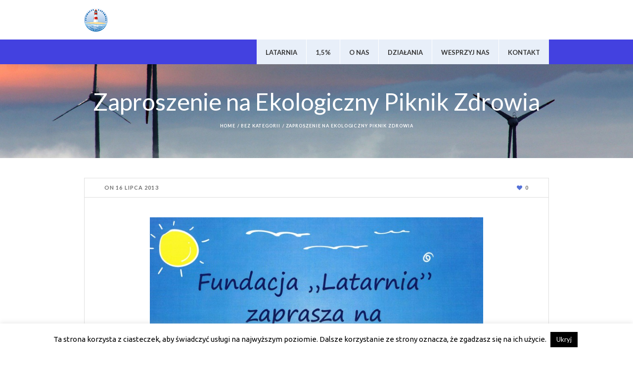

--- FILE ---
content_type: text/html; charset=UTF-8
request_url: https://fundacja-latarnia.pl/index.php/2013/07/16/487/
body_size: 11667
content:
<!DOCTYPE html>
<html lang="pl-PL" class="cmsmasters_html">
<head>
<meta charset="UTF-8" />
<meta name="viewport" content="width=device-width, initial-scale=1, maximum-scale=1" />
<meta name="format-detection" content="telephone=no" />
<link rel="profile" href="http://gmpg.org/xfn/11" />
<link rel="pingback" href="https://fundacja-latarnia.pl/xmlrpc.php" />
<title>Zaproszenie na Ekologiczny Piknik Zdrowia &#8211; Fundacja Latarnia</title>
<meta name='robots' content='max-image-preview:large' />
<link rel='dns-prefetch' href='//fonts.googleapis.com' />
<link rel="alternate" type="application/rss+xml" title="Fundacja Latarnia &raquo; Kanał z wpisami" href="https://fundacja-latarnia.pl/index.php/feed/" />
<script type="text/javascript">
/* <![CDATA[ */
window._wpemojiSettings = {"baseUrl":"https:\/\/s.w.org\/images\/core\/emoji\/15.0.3\/72x72\/","ext":".png","svgUrl":"https:\/\/s.w.org\/images\/core\/emoji\/15.0.3\/svg\/","svgExt":".svg","source":{"concatemoji":"https:\/\/fundacja-latarnia.pl\/wp-includes\/js\/wp-emoji-release.min.js?ver=6.5.7"}};
/*! This file is auto-generated */
!function(i,n){var o,s,e;function c(e){try{var t={supportTests:e,timestamp:(new Date).valueOf()};sessionStorage.setItem(o,JSON.stringify(t))}catch(e){}}function p(e,t,n){e.clearRect(0,0,e.canvas.width,e.canvas.height),e.fillText(t,0,0);var t=new Uint32Array(e.getImageData(0,0,e.canvas.width,e.canvas.height).data),r=(e.clearRect(0,0,e.canvas.width,e.canvas.height),e.fillText(n,0,0),new Uint32Array(e.getImageData(0,0,e.canvas.width,e.canvas.height).data));return t.every(function(e,t){return e===r[t]})}function u(e,t,n){switch(t){case"flag":return n(e,"\ud83c\udff3\ufe0f\u200d\u26a7\ufe0f","\ud83c\udff3\ufe0f\u200b\u26a7\ufe0f")?!1:!n(e,"\ud83c\uddfa\ud83c\uddf3","\ud83c\uddfa\u200b\ud83c\uddf3")&&!n(e,"\ud83c\udff4\udb40\udc67\udb40\udc62\udb40\udc65\udb40\udc6e\udb40\udc67\udb40\udc7f","\ud83c\udff4\u200b\udb40\udc67\u200b\udb40\udc62\u200b\udb40\udc65\u200b\udb40\udc6e\u200b\udb40\udc67\u200b\udb40\udc7f");case"emoji":return!n(e,"\ud83d\udc26\u200d\u2b1b","\ud83d\udc26\u200b\u2b1b")}return!1}function f(e,t,n){var r="undefined"!=typeof WorkerGlobalScope&&self instanceof WorkerGlobalScope?new OffscreenCanvas(300,150):i.createElement("canvas"),a=r.getContext("2d",{willReadFrequently:!0}),o=(a.textBaseline="top",a.font="600 32px Arial",{});return e.forEach(function(e){o[e]=t(a,e,n)}),o}function t(e){var t=i.createElement("script");t.src=e,t.defer=!0,i.head.appendChild(t)}"undefined"!=typeof Promise&&(o="wpEmojiSettingsSupports",s=["flag","emoji"],n.supports={everything:!0,everythingExceptFlag:!0},e=new Promise(function(e){i.addEventListener("DOMContentLoaded",e,{once:!0})}),new Promise(function(t){var n=function(){try{var e=JSON.parse(sessionStorage.getItem(o));if("object"==typeof e&&"number"==typeof e.timestamp&&(new Date).valueOf()<e.timestamp+604800&&"object"==typeof e.supportTests)return e.supportTests}catch(e){}return null}();if(!n){if("undefined"!=typeof Worker&&"undefined"!=typeof OffscreenCanvas&&"undefined"!=typeof URL&&URL.createObjectURL&&"undefined"!=typeof Blob)try{var e="postMessage("+f.toString()+"("+[JSON.stringify(s),u.toString(),p.toString()].join(",")+"));",r=new Blob([e],{type:"text/javascript"}),a=new Worker(URL.createObjectURL(r),{name:"wpTestEmojiSupports"});return void(a.onmessage=function(e){c(n=e.data),a.terminate(),t(n)})}catch(e){}c(n=f(s,u,p))}t(n)}).then(function(e){for(var t in e)n.supports[t]=e[t],n.supports.everything=n.supports.everything&&n.supports[t],"flag"!==t&&(n.supports.everythingExceptFlag=n.supports.everythingExceptFlag&&n.supports[t]);n.supports.everythingExceptFlag=n.supports.everythingExceptFlag&&!n.supports.flag,n.DOMReady=!1,n.readyCallback=function(){n.DOMReady=!0}}).then(function(){return e}).then(function(){var e;n.supports.everything||(n.readyCallback(),(e=n.source||{}).concatemoji?t(e.concatemoji):e.wpemoji&&e.twemoji&&(t(e.twemoji),t(e.wpemoji)))}))}((window,document),window._wpemojiSettings);
/* ]]> */
</script>
<style id='wp-emoji-styles-inline-css' type='text/css'>

	img.wp-smiley, img.emoji {
		display: inline !important;
		border: none !important;
		box-shadow: none !important;
		height: 1em !important;
		width: 1em !important;
		margin: 0 0.07em !important;
		vertical-align: -0.1em !important;
		background: none !important;
		padding: 0 !important;
	}
</style>
<link rel='stylesheet' id='wp-block-library-css' href='https://fundacja-latarnia.pl/wp-includes/css/dist/block-library/style.min.css?ver=6.5.7' type='text/css' media='all' />
<style id='classic-theme-styles-inline-css' type='text/css'>
/*! This file is auto-generated */
.wp-block-button__link{color:#fff;background-color:#32373c;border-radius:9999px;box-shadow:none;text-decoration:none;padding:calc(.667em + 2px) calc(1.333em + 2px);font-size:1.125em}.wp-block-file__button{background:#32373c;color:#fff;text-decoration:none}
</style>
<style id='global-styles-inline-css' type='text/css'>
body{--wp--preset--color--black: #000000;--wp--preset--color--cyan-bluish-gray: #abb8c3;--wp--preset--color--white: #ffffff;--wp--preset--color--pale-pink: #f78da7;--wp--preset--color--vivid-red: #cf2e2e;--wp--preset--color--luminous-vivid-orange: #ff6900;--wp--preset--color--luminous-vivid-amber: #fcb900;--wp--preset--color--light-green-cyan: #7bdcb5;--wp--preset--color--vivid-green-cyan: #00d084;--wp--preset--color--pale-cyan-blue: #8ed1fc;--wp--preset--color--vivid-cyan-blue: #0693e3;--wp--preset--color--vivid-purple: #9b51e0;--wp--preset--color--: #dfdfdf;--wp--preset--gradient--vivid-cyan-blue-to-vivid-purple: linear-gradient(135deg,rgba(6,147,227,1) 0%,rgb(155,81,224) 100%);--wp--preset--gradient--light-green-cyan-to-vivid-green-cyan: linear-gradient(135deg,rgb(122,220,180) 0%,rgb(0,208,130) 100%);--wp--preset--gradient--luminous-vivid-amber-to-luminous-vivid-orange: linear-gradient(135deg,rgba(252,185,0,1) 0%,rgba(255,105,0,1) 100%);--wp--preset--gradient--luminous-vivid-orange-to-vivid-red: linear-gradient(135deg,rgba(255,105,0,1) 0%,rgb(207,46,46) 100%);--wp--preset--gradient--very-light-gray-to-cyan-bluish-gray: linear-gradient(135deg,rgb(238,238,238) 0%,rgb(169,184,195) 100%);--wp--preset--gradient--cool-to-warm-spectrum: linear-gradient(135deg,rgb(74,234,220) 0%,rgb(151,120,209) 20%,rgb(207,42,186) 40%,rgb(238,44,130) 60%,rgb(251,105,98) 80%,rgb(254,248,76) 100%);--wp--preset--gradient--blush-light-purple: linear-gradient(135deg,rgb(255,206,236) 0%,rgb(152,150,240) 100%);--wp--preset--gradient--blush-bordeaux: linear-gradient(135deg,rgb(254,205,165) 0%,rgb(254,45,45) 50%,rgb(107,0,62) 100%);--wp--preset--gradient--luminous-dusk: linear-gradient(135deg,rgb(255,203,112) 0%,rgb(199,81,192) 50%,rgb(65,88,208) 100%);--wp--preset--gradient--pale-ocean: linear-gradient(135deg,rgb(255,245,203) 0%,rgb(182,227,212) 50%,rgb(51,167,181) 100%);--wp--preset--gradient--electric-grass: linear-gradient(135deg,rgb(202,248,128) 0%,rgb(113,206,126) 100%);--wp--preset--gradient--midnight: linear-gradient(135deg,rgb(2,3,129) 0%,rgb(40,116,252) 100%);--wp--preset--font-size--small: 13px;--wp--preset--font-size--medium: 20px;--wp--preset--font-size--large: 36px;--wp--preset--font-size--x-large: 42px;--wp--preset--spacing--20: 0.44rem;--wp--preset--spacing--30: 0.67rem;--wp--preset--spacing--40: 1rem;--wp--preset--spacing--50: 1.5rem;--wp--preset--spacing--60: 2.25rem;--wp--preset--spacing--70: 3.38rem;--wp--preset--spacing--80: 5.06rem;--wp--preset--shadow--natural: 6px 6px 9px rgba(0, 0, 0, 0.2);--wp--preset--shadow--deep: 12px 12px 50px rgba(0, 0, 0, 0.4);--wp--preset--shadow--sharp: 6px 6px 0px rgba(0, 0, 0, 0.2);--wp--preset--shadow--outlined: 6px 6px 0px -3px rgba(255, 255, 255, 1), 6px 6px rgba(0, 0, 0, 1);--wp--preset--shadow--crisp: 6px 6px 0px rgba(0, 0, 0, 1);}:where(.is-layout-flex){gap: 0.5em;}:where(.is-layout-grid){gap: 0.5em;}body .is-layout-flex{display: flex;}body .is-layout-flex{flex-wrap: wrap;align-items: center;}body .is-layout-flex > *{margin: 0;}body .is-layout-grid{display: grid;}body .is-layout-grid > *{margin: 0;}:where(.wp-block-columns.is-layout-flex){gap: 2em;}:where(.wp-block-columns.is-layout-grid){gap: 2em;}:where(.wp-block-post-template.is-layout-flex){gap: 1.25em;}:where(.wp-block-post-template.is-layout-grid){gap: 1.25em;}.has-black-color{color: var(--wp--preset--color--black) !important;}.has-cyan-bluish-gray-color{color: var(--wp--preset--color--cyan-bluish-gray) !important;}.has-white-color{color: var(--wp--preset--color--white) !important;}.has-pale-pink-color{color: var(--wp--preset--color--pale-pink) !important;}.has-vivid-red-color{color: var(--wp--preset--color--vivid-red) !important;}.has-luminous-vivid-orange-color{color: var(--wp--preset--color--luminous-vivid-orange) !important;}.has-luminous-vivid-amber-color{color: var(--wp--preset--color--luminous-vivid-amber) !important;}.has-light-green-cyan-color{color: var(--wp--preset--color--light-green-cyan) !important;}.has-vivid-green-cyan-color{color: var(--wp--preset--color--vivid-green-cyan) !important;}.has-pale-cyan-blue-color{color: var(--wp--preset--color--pale-cyan-blue) !important;}.has-vivid-cyan-blue-color{color: var(--wp--preset--color--vivid-cyan-blue) !important;}.has-vivid-purple-color{color: var(--wp--preset--color--vivid-purple) !important;}.has-black-background-color{background-color: var(--wp--preset--color--black) !important;}.has-cyan-bluish-gray-background-color{background-color: var(--wp--preset--color--cyan-bluish-gray) !important;}.has-white-background-color{background-color: var(--wp--preset--color--white) !important;}.has-pale-pink-background-color{background-color: var(--wp--preset--color--pale-pink) !important;}.has-vivid-red-background-color{background-color: var(--wp--preset--color--vivid-red) !important;}.has-luminous-vivid-orange-background-color{background-color: var(--wp--preset--color--luminous-vivid-orange) !important;}.has-luminous-vivid-amber-background-color{background-color: var(--wp--preset--color--luminous-vivid-amber) !important;}.has-light-green-cyan-background-color{background-color: var(--wp--preset--color--light-green-cyan) !important;}.has-vivid-green-cyan-background-color{background-color: var(--wp--preset--color--vivid-green-cyan) !important;}.has-pale-cyan-blue-background-color{background-color: var(--wp--preset--color--pale-cyan-blue) !important;}.has-vivid-cyan-blue-background-color{background-color: var(--wp--preset--color--vivid-cyan-blue) !important;}.has-vivid-purple-background-color{background-color: var(--wp--preset--color--vivid-purple) !important;}.has-black-border-color{border-color: var(--wp--preset--color--black) !important;}.has-cyan-bluish-gray-border-color{border-color: var(--wp--preset--color--cyan-bluish-gray) !important;}.has-white-border-color{border-color: var(--wp--preset--color--white) !important;}.has-pale-pink-border-color{border-color: var(--wp--preset--color--pale-pink) !important;}.has-vivid-red-border-color{border-color: var(--wp--preset--color--vivid-red) !important;}.has-luminous-vivid-orange-border-color{border-color: var(--wp--preset--color--luminous-vivid-orange) !important;}.has-luminous-vivid-amber-border-color{border-color: var(--wp--preset--color--luminous-vivid-amber) !important;}.has-light-green-cyan-border-color{border-color: var(--wp--preset--color--light-green-cyan) !important;}.has-vivid-green-cyan-border-color{border-color: var(--wp--preset--color--vivid-green-cyan) !important;}.has-pale-cyan-blue-border-color{border-color: var(--wp--preset--color--pale-cyan-blue) !important;}.has-vivid-cyan-blue-border-color{border-color: var(--wp--preset--color--vivid-cyan-blue) !important;}.has-vivid-purple-border-color{border-color: var(--wp--preset--color--vivid-purple) !important;}.has-vivid-cyan-blue-to-vivid-purple-gradient-background{background: var(--wp--preset--gradient--vivid-cyan-blue-to-vivid-purple) !important;}.has-light-green-cyan-to-vivid-green-cyan-gradient-background{background: var(--wp--preset--gradient--light-green-cyan-to-vivid-green-cyan) !important;}.has-luminous-vivid-amber-to-luminous-vivid-orange-gradient-background{background: var(--wp--preset--gradient--luminous-vivid-amber-to-luminous-vivid-orange) !important;}.has-luminous-vivid-orange-to-vivid-red-gradient-background{background: var(--wp--preset--gradient--luminous-vivid-orange-to-vivid-red) !important;}.has-very-light-gray-to-cyan-bluish-gray-gradient-background{background: var(--wp--preset--gradient--very-light-gray-to-cyan-bluish-gray) !important;}.has-cool-to-warm-spectrum-gradient-background{background: var(--wp--preset--gradient--cool-to-warm-spectrum) !important;}.has-blush-light-purple-gradient-background{background: var(--wp--preset--gradient--blush-light-purple) !important;}.has-blush-bordeaux-gradient-background{background: var(--wp--preset--gradient--blush-bordeaux) !important;}.has-luminous-dusk-gradient-background{background: var(--wp--preset--gradient--luminous-dusk) !important;}.has-pale-ocean-gradient-background{background: var(--wp--preset--gradient--pale-ocean) !important;}.has-electric-grass-gradient-background{background: var(--wp--preset--gradient--electric-grass) !important;}.has-midnight-gradient-background{background: var(--wp--preset--gradient--midnight) !important;}.has-small-font-size{font-size: var(--wp--preset--font-size--small) !important;}.has-medium-font-size{font-size: var(--wp--preset--font-size--medium) !important;}.has-large-font-size{font-size: var(--wp--preset--font-size--large) !important;}.has-x-large-font-size{font-size: var(--wp--preset--font-size--x-large) !important;}
.wp-block-navigation a:where(:not(.wp-element-button)){color: inherit;}
:where(.wp-block-post-template.is-layout-flex){gap: 1.25em;}:where(.wp-block-post-template.is-layout-grid){gap: 1.25em;}
:where(.wp-block-columns.is-layout-flex){gap: 2em;}:where(.wp-block-columns.is-layout-grid){gap: 2em;}
.wp-block-pullquote{font-size: 1.5em;line-height: 1.6;}
</style>
<link rel='stylesheet' id='cookie-law-info-css' href='https://fundacja-latarnia.pl/wp-content/plugins/cookie-law-info/legacy/public/css/cookie-law-info-public.css?ver=3.2.8' type='text/css' media='all' />
<link rel='stylesheet' id='cookie-law-info-gdpr-css' href='https://fundacja-latarnia.pl/wp-content/plugins/cookie-law-info/legacy/public/css/cookie-law-info-gdpr.css?ver=3.2.8' type='text/css' media='all' />
<link rel='stylesheet' id='rs-plugin-settings-css' href='https://fundacja-latarnia.pl/wp-content/plugins/revslider/public/assets/css/rs6.css?ver=6.2.18' type='text/css' media='all' />
<style id='rs-plugin-settings-inline-css' type='text/css'>
#rs-demo-id {}
</style>
<link rel='stylesheet' id='theme-style-css' href='https://fundacja-latarnia.pl/wp-content/themes/eco-press/style.css?ver=1.0.0' type='text/css' media='screen, print' />
<link rel='stylesheet' id='theme-design-style-css' href='https://fundacja-latarnia.pl/wp-content/themes/eco-press/css/style.css?ver=1.0.0' type='text/css' media='screen, print' />
<link rel='stylesheet' id='theme-adapt-css' href='https://fundacja-latarnia.pl/wp-content/themes/eco-press/css/adaptive.css?ver=1.0.0' type='text/css' media='screen, print' />
<link rel='stylesheet' id='theme-retina-css' href='https://fundacja-latarnia.pl/wp-content/themes/eco-press/css/retina.css?ver=1.0.0' type='text/css' media='screen' />
<link rel='stylesheet' id='theme-icons-css' href='https://fundacja-latarnia.pl/wp-content/themes/eco-press/css/fontello.css?ver=1.0.0' type='text/css' media='screen' />
<link rel='stylesheet' id='theme-icons-custom-css' href='https://fundacja-latarnia.pl/wp-content/themes/eco-press/css/fontello-custom.css?ver=1.0.0' type='text/css' media='screen' />
<link rel='stylesheet' id='animate-css' href='https://fundacja-latarnia.pl/wp-content/themes/eco-press/css/animate.css?ver=1.0.0' type='text/css' media='screen' />
<link rel='stylesheet' id='ilightbox-css' href='https://fundacja-latarnia.pl/wp-content/themes/eco-press/css/ilightbox.css?ver=2.2.0' type='text/css' media='screen' />
<link rel='stylesheet' id='ilightbox-skin-dark-css' href='https://fundacja-latarnia.pl/wp-content/themes/eco-press/css/ilightbox-skins/dark-skin.css?ver=2.2.0' type='text/css' media='screen' />
<link rel='stylesheet' id='theme-fonts-schemes-css' href='https://fundacja-latarnia.pl/wp-content/uploads/cmsmasters_styles/eco-press.css?ver=1.0.0' type='text/css' media='screen' />
<!--[if lte IE 9]>
<link rel='stylesheet' id='theme-fonts-css' href='https://fundacja-latarnia.pl/wp-content/uploads/cmsmasters_styles/eco-press_fonts.css?ver=1.0.0' type='text/css' media='screen' />
<![endif]-->
<!--[if lte IE 9]>
<link rel='stylesheet' id='theme-schemes-primary-css' href='https://fundacja-latarnia.pl/wp-content/uploads/cmsmasters_styles/eco-press_colors_primary.css?ver=1.0.0' type='text/css' media='screen' />
<![endif]-->
<!--[if lte IE 9]>
<link rel='stylesheet' id='theme-schemes-secondary-css' href='https://fundacja-latarnia.pl/wp-content/uploads/cmsmasters_styles/eco-press_colors_secondary.css?ver=1.0.0' type='text/css' media='screen' />
<![endif]-->
<!--[if lt IE 9]>
<link rel='stylesheet' id='theme-ie-css' href='https://fundacja-latarnia.pl/wp-content/themes/eco-press/css/ie.css?ver=1.0.0' type='text/css' media='screen' />
<![endif]-->
<link rel='stylesheet' id='cmsmasters-google-fonts-css' href='//fonts.googleapis.com/css?family=Ubuntu%3A400%2C400italic%2C700%2C700italic%7CLato%3A400%2C400italic%2C700%2C700italic&#038;ver=6.5.7' type='text/css' media='all' />
<link rel='stylesheet' id='eco-press-gutenberg-frontend-style-css' href='https://fundacja-latarnia.pl/wp-content/themes/eco-press/gutenberg/css/frontend-style.css?ver=1.1.4' type='text/css' media='screen' />
<script type="text/javascript" src="https://fundacja-latarnia.pl/wp-includes/js/jquery/jquery.min.js?ver=3.7.1" id="jquery-core-js"></script>
<script type="text/javascript" src="https://fundacja-latarnia.pl/wp-includes/js/jquery/jquery-migrate.min.js?ver=3.4.1" id="jquery-migrate-js"></script>
<script type="text/javascript" id="cookie-law-info-js-extra">
/* <![CDATA[ */
var Cli_Data = {"nn_cookie_ids":[],"cookielist":[],"non_necessary_cookies":[],"ccpaEnabled":"","ccpaRegionBased":"","ccpaBarEnabled":"","strictlyEnabled":["necessary","obligatoire"],"ccpaType":"gdpr","js_blocking":"","custom_integration":"","triggerDomRefresh":"","secure_cookies":""};
var cli_cookiebar_settings = {"animate_speed_hide":"500","animate_speed_show":"500","background":"#FFF","border":"#b1a6a6c2","border_on":"","button_1_button_colour":"#000","button_1_button_hover":"#000000","button_1_link_colour":"#fff","button_1_as_button":"1","button_1_new_win":"","button_2_button_colour":"#333","button_2_button_hover":"#292929","button_2_link_colour":"#444","button_2_as_button":"","button_2_hidebar":"","button_3_button_colour":"#000","button_3_button_hover":"#000000","button_3_link_colour":"#fff","button_3_as_button":"1","button_3_new_win":"","button_4_button_colour":"#000","button_4_button_hover":"#000000","button_4_link_colour":"#62a329","button_4_as_button":"","button_7_button_colour":"#61a229","button_7_button_hover":"#4e8221","button_7_link_colour":"#fff","button_7_as_button":"1","button_7_new_win":"","font_family":"inherit","header_fix":"","notify_animate_hide":"1","notify_animate_show":"1","notify_div_id":"#cookie-law-info-bar","notify_position_horizontal":"right","notify_position_vertical":"bottom","scroll_close":"","scroll_close_reload":"","accept_close_reload":"","reject_close_reload":"","showagain_tab":"1","showagain_background":"#fff","showagain_border":"#000","showagain_div_id":"#cookie-law-info-again","showagain_x_position":"100px","text":"#000","show_once_yn":"","show_once":"10000","logging_on":"","as_popup":"","popup_overlay":"1","bar_heading_text":"","cookie_bar_as":"banner","popup_showagain_position":"bottom-right","widget_position":"left"};
var log_object = {"ajax_url":"https:\/\/fundacja-latarnia.pl\/wp-admin\/admin-ajax.php"};
/* ]]> */
</script>
<script type="text/javascript" src="https://fundacja-latarnia.pl/wp-content/plugins/cookie-law-info/legacy/public/js/cookie-law-info-public.js?ver=3.2.8" id="cookie-law-info-js"></script>
<script type="text/javascript" src="https://fundacja-latarnia.pl/wp-content/plugins/revslider/public/assets/js/rbtools.min.js?ver=6.2.18" id="tp-tools-js"></script>
<script type="text/javascript" src="https://fundacja-latarnia.pl/wp-content/plugins/revslider/public/assets/js/rs6.min.js?ver=6.2.18" id="revmin-js"></script>
<script type="text/javascript" src="https://fundacja-latarnia.pl/wp-content/themes/eco-press/js/jsLibraries.min.js?ver=1.0.0" id="libs-js"></script>
<script type="text/javascript" src="https://fundacja-latarnia.pl/wp-content/themes/eco-press/js/jquery.iLightBox.min.js?ver=2.2.0" id="iLightBox-js"></script>
<link rel="https://api.w.org/" href="https://fundacja-latarnia.pl/index.php/wp-json/" /><link rel="alternate" type="application/json" href="https://fundacja-latarnia.pl/index.php/wp-json/wp/v2/posts/487" /><link rel="EditURI" type="application/rsd+xml" title="RSD" href="https://fundacja-latarnia.pl/xmlrpc.php?rsd" />
<meta name="generator" content="WordPress 6.5.7" />
<link rel="canonical" href="https://fundacja-latarnia.pl/index.php/2013/07/16/487/" />
<link rel='shortlink' href='https://fundacja-latarnia.pl/?p=487' />
<link rel="alternate" type="application/json+oembed" href="https://fundacja-latarnia.pl/index.php/wp-json/oembed/1.0/embed?url=https%3A%2F%2Ffundacja-latarnia.pl%2Findex.php%2F2013%2F07%2F16%2F487%2F" />
<link rel="alternate" type="text/xml+oembed" href="https://fundacja-latarnia.pl/index.php/wp-json/oembed/1.0/embed?url=https%3A%2F%2Ffundacja-latarnia.pl%2Findex.php%2F2013%2F07%2F16%2F487%2F&#038;format=xml" />
<style type="text/css">
	.header_top {
		height : 30px;
	}
	
	.header_mid {
		height : 80px;
	}
	
	.header_bot {
		height : 50px;
	}
	
	#page.cmsmasters_heading_after_header #middle, 
	#page.cmsmasters_heading_under_header #middle .headline .headline_outer {
		padding-top : 80px;
	}
	
	#page.cmsmasters_heading_after_header.enable_header_top #middle, 
	#page.cmsmasters_heading_under_header.enable_header_top #middle .headline .headline_outer {
		padding-top : 110px;
	}
	
	#page.cmsmasters_heading_after_header.enable_header_bottom #middle, 
	#page.cmsmasters_heading_under_header.enable_header_bottom #middle .headline .headline_outer {
		padding-top : 130px;
	}
	
	#page.cmsmasters_heading_after_header.enable_header_top.enable_header_bottom #middle, 
	#page.cmsmasters_heading_under_header.enable_header_top.enable_header_bottom #middle .headline .headline_outer {
		padding-top : 160px;
	}
	
	@media only screen and (max-width: 1024px) {
		.header_top,
		.header_mid,
		.header_bot {
			height : auto;
		}
		
		.header_mid .header_mid_inner > div {
			height : 80px;
		}
		
		.header_bot .header_bot_inner > div {
			height : 50px;
		}
		
		#page.cmsmasters_heading_after_header #middle, 
		#page.cmsmasters_heading_under_header #middle .headline .headline_outer, 
		#page.cmsmasters_heading_after_header.enable_header_top #middle, 
		#page.cmsmasters_heading_under_header.enable_header_top #middle .headline .headline_outer, 
		#page.cmsmasters_heading_after_header.enable_header_bottom #middle, 
		#page.cmsmasters_heading_under_header.enable_header_bottom #middle .headline .headline_outer, 
		#page.cmsmasters_heading_after_header.enable_header_top.enable_header_bottom #middle, 
		#page.cmsmasters_heading_under_header.enable_header_top.enable_header_bottom #middle .headline .headline_outer {
			padding-top : 0 !important;
		}
	}
	
	@media only screen and (max-width: 768px) {
		.header_mid .header_mid_inner > div, 
		.header_bot .header_bot_inner > div {
			height:auto;
		}
	}
.cmsmasters_homepage_campaign .owl-buttons {
  display:none;
}

@media only screen and (max-width: 768px) {
#page .cmsmasters_homepage_become_volunteer .cmsmasters_column > div {
    display: block;
    float: none;
    width: 100%;
    text-align: center;
}
#page .cmsmasters_homepage_become_volunteer .cmsmasters_column > div .cmsmasters_heading {
    text-align: center;
}
#page .cmsmasters_homepage_become_volunteer .cmsmasters_column > div + div {
margin-top:40px;
}
#page .cmsmasters_homepage_welcome_section .featured_block_inner {
padding:40px 20px;
}
#page .cmsmasters_homepage_icons > div {
padding-top:0;
}
}
@media only screen and (max-width: 540px) {
#page .cmsmasters_latest_news .cmsmasters_heading_wrap  {
margin-bottom:30px;
}
}
	
	#page .cmsmasters_social_icon_color.cmsmasters_social_icon_1 {
		background-color:#3062a0;
	}
	
	
	#page .cmsmasters_social_icon_color.cmsmasters_social_icon_1:hover {
		background-color:#266aff;
	}</style><meta name="generator" content="Powered by Slider Revolution 6.2.18 - responsive, Mobile-Friendly Slider Plugin for WordPress with comfortable drag and drop interface." />
<script type="text/javascript">function setREVStartSize(e){
			//window.requestAnimationFrame(function() {				 
				window.RSIW = window.RSIW===undefined ? window.innerWidth : window.RSIW;	
				window.RSIH = window.RSIH===undefined ? window.innerHeight : window.RSIH;	
				try {								
					var pw = document.getElementById(e.c).parentNode.offsetWidth,
						newh;
					pw = pw===0 || isNaN(pw) ? window.RSIW : pw;
					e.tabw = e.tabw===undefined ? 0 : parseInt(e.tabw);
					e.thumbw = e.thumbw===undefined ? 0 : parseInt(e.thumbw);
					e.tabh = e.tabh===undefined ? 0 : parseInt(e.tabh);
					e.thumbh = e.thumbh===undefined ? 0 : parseInt(e.thumbh);
					e.tabhide = e.tabhide===undefined ? 0 : parseInt(e.tabhide);
					e.thumbhide = e.thumbhide===undefined ? 0 : parseInt(e.thumbhide);
					e.mh = e.mh===undefined || e.mh=="" || e.mh==="auto" ? 0 : parseInt(e.mh,0);		
					if(e.layout==="fullscreen" || e.l==="fullscreen") 						
						newh = Math.max(e.mh,window.RSIH);					
					else{					
						e.gw = Array.isArray(e.gw) ? e.gw : [e.gw];
						for (var i in e.rl) if (e.gw[i]===undefined || e.gw[i]===0) e.gw[i] = e.gw[i-1];					
						e.gh = e.el===undefined || e.el==="" || (Array.isArray(e.el) && e.el.length==0)? e.gh : e.el;
						e.gh = Array.isArray(e.gh) ? e.gh : [e.gh];
						for (var i in e.rl) if (e.gh[i]===undefined || e.gh[i]===0) e.gh[i] = e.gh[i-1];
											
						var nl = new Array(e.rl.length),
							ix = 0,						
							sl;					
						e.tabw = e.tabhide>=pw ? 0 : e.tabw;
						e.thumbw = e.thumbhide>=pw ? 0 : e.thumbw;
						e.tabh = e.tabhide>=pw ? 0 : e.tabh;
						e.thumbh = e.thumbhide>=pw ? 0 : e.thumbh;					
						for (var i in e.rl) nl[i] = e.rl[i]<window.RSIW ? 0 : e.rl[i];
						sl = nl[0];									
						for (var i in nl) if (sl>nl[i] && nl[i]>0) { sl = nl[i]; ix=i;}															
						var m = pw>(e.gw[ix]+e.tabw+e.thumbw) ? 1 : (pw-(e.tabw+e.thumbw)) / (e.gw[ix]);					
						newh =  (e.gh[ix] * m) + (e.tabh + e.thumbh);
					}				
					if(window.rs_init_css===undefined) window.rs_init_css = document.head.appendChild(document.createElement("style"));					
					document.getElementById(e.c).height = newh+"px";
					window.rs_init_css.innerHTML += "#"+e.c+"_wrapper { height: "+newh+"px }";				
				} catch(e){
					console.log("Failure at Presize of Slider:" + e)
				}					   
			//});
		  };</script>
</head>
<body class="post-template-default single single-post postid-487 single-format-standard">
	
<!--  Start Page -->
<div id="page" class="chrome_only cmsmasters_liquid fixed_header enable_header_bottom enable_header_right cmsmasters_heading_under_header hfeed site">

<!--  Start Main -->
<div id="main">
	
<!--  Start Header -->
<header id="header">
	<div class="header_mid" data-height="80"><div class="header_mid_outer"><div class="header_mid_inner"><div class="logo_wrap">
			<style type="text/css">
				.header_mid .header_mid_inner .logo_wrap {
					width : 48px;
				}
			</style>
			<a href="https://fundacja-latarnia.pl/" title="Fundacja Latarnia" class="logo">
	<img src="https://fundacja-latarnia.pl/wp-content/uploads/2017/01/logo_okr.png" alt="Fundacja Latarnia" /><img class="logo_overlaps_scroll" src="https://fundacja-latarnia.pl/wp-content/uploads/2017/01/logo_okr.png" alt="Fundacja Latarnia" />
				<style type="text/css">
					.header_mid_inner .logo img.logo_retina {
						width : 50px;
						max-width : 50px;
					}
				</style>
				<img class="logo_retina" src="https://fundacja-latarnia.pl/wp-content/uploads/2017/01/logo_okr_retina.png" alt="Fundacja Latarnia" width="50" height="50" /><img class="logo_retina logo_retina_overlaps_scroll" src="https://fundacja-latarnia.pl/wp-content/uploads/2017/01/logo_okr_retina.png" alt="Fundacja Latarnia" width="50" height="50" /></a>
</div></div></div></div><div class="header_bot" data-height="50"><div class="header_bot_outer"><div class="header_bot_inner"><div class="resp_bot_nav_wrap"><div class="resp_bot_nav_outer"><a class="responsive_nav resp_bot_nav cmsmasters_theme_icon_resp_nav" href="javascript:void(0);"></a></div></div><!-- Start Navigation --><div class="bot_nav_wrap"><nav><div class="menu-main-menu-container"><ul id="navigation" class="bot_nav navigation"><li id="menu-item-11866" class="menu-item menu-item-type-post_type menu-item-object-page menu-item-home menu-item-11866 menu-item-depth-0"><a href="https://fundacja-latarnia.pl/"><span class="nav_item_wrap"><span class="nav_title">Latarnia</span></span></a></li>
<li id="menu-item-13059" class="menu-item menu-item-type-post_type menu-item-object-post menu-item-13059 menu-item-depth-0"><a href="https://fundacja-latarnia.pl/index.php/2025/03/03/1-2017-roku/"><span class="nav_item_wrap"><span class="nav_title">1,5%</span></span></a></li>
<li id="menu-item-12082" class="menu-item menu-item-type-post_type menu-item-object-page menu-item-has-children menu-item-12082 menu-item-depth-0"><a href="https://fundacja-latarnia.pl/index.php/o-fundacji/"><span class="nav_item_wrap"><span class="nav_title">O Nas</span></span></a>
<ul class="sub-menu">
	<li id="menu-item-12084" class="menu-item menu-item-type-post_type menu-item-object-page menu-item-12084 menu-item-depth-1"><a href="https://fundacja-latarnia.pl/index.php/o-fundacji/misja-fundacji/"><span class="nav_item_wrap"><span class="nav_title">Misja Fundacji</span></span></a>	</li>
	<li id="menu-item-12094" class="menu-item menu-item-type-post_type menu-item-object-page menu-item-12094 menu-item-depth-1"><a href="https://fundacja-latarnia.pl/index.php/o-fundacji/zarzad-fundacji/"><span class="nav_item_wrap"><span class="nav_title">Zarząd Fundacji</span></span></a>	</li>
	<li id="menu-item-12083" class="menu-item menu-item-type-post_type menu-item-object-page menu-item-12083 menu-item-depth-1"><a href="https://fundacja-latarnia.pl/index.php/o-fundacji/fundatorzy/"><span class="nav_item_wrap"><span class="nav_title">Fundatorzy</span></span></a>	</li>
	<li id="menu-item-12085" class="menu-item menu-item-type-post_type menu-item-object-page menu-item-12085 menu-item-depth-1"><a href="https://fundacja-latarnia.pl/index.php/o-fundacji/rada-fundacji/"><span class="nav_item_wrap"><span class="nav_title">Rada Fundacji</span></span></a>	</li>
	<li id="menu-item-12087" class="menu-item menu-item-type-post_type menu-item-object-page menu-item-12087 menu-item-depth-1"><a href="https://fundacja-latarnia.pl/index.php/o-fundacji/wpis-do-krs/"><span class="nav_item_wrap"><span class="nav_title">WPIS DO KRS</span></span></a>	</li>
	<li id="menu-item-12086" class="menu-item menu-item-type-post_type menu-item-object-page menu-item-12086 menu-item-depth-1"><a href="https://fundacja-latarnia.pl/index.php/o-fundacji/statut-fundacji/"><span class="nav_item_wrap"><span class="nav_title">Statut fundacji</span></span></a>	</li>
	<li id="menu-item-12226" class="menu-item menu-item-type-post_type menu-item-object-page menu-item-12226 menu-item-depth-1"><a href="https://fundacja-latarnia.pl/index.php/sprawozdania/"><span class="nav_item_wrap"><span class="nav_title">Sprawozdania</span></span></a>	</li>
	<li id="menu-item-12869" class="menu-item menu-item-type-post_type menu-item-object-page menu-item-12869 menu-item-depth-1"><a href="https://fundacja-latarnia.pl/index.php/o-fundacji/klauzula-informacyjna-rod/"><span class="nav_item_wrap"><span class="nav_title">KLAUZULA INFORMACYJNA RODO</span></span></a>	</li>
	<li id="menu-item-13588" class="menu-item menu-item-type-post_type menu-item-object-page menu-item-13588 menu-item-depth-1"><a href="https://fundacja-latarnia.pl/index.php/standardy-ochrony-maloletnich/"><span class="nav_item_wrap"><span class="nav_title">Standardy ochrony małoletnich</span></span></a>	</li>
	<li id="menu-item-13604" class="menu-item menu-item-type-post_type menu-item-object-page menu-item-13604 menu-item-depth-1"><a href="https://fundacja-latarnia.pl/index.php/deklaracja-dostepnosci-dla-strony-internetowej/"><span class="nav_item_wrap"><span class="nav_title">Deklaracja dostępności dla strony internetowej</span></span></a>	</li>
</ul>
</li>
<li id="menu-item-11788" class="menu-item menu-item-type-custom menu-item-object-custom menu-item-has-children menu-item-11788 menu-item-depth-0"><a><span class="nav_item_wrap"><span class="nav_title">Działania</span></span></a>
<ul class="sub-menu">
	<li id="menu-item-13605" class="menu-item menu-item-type-post_type menu-item-object-post menu-item-13605 menu-item-depth-1"><a href="https://fundacja-latarnia.pl/index.php/2024/10/23/nowosc-otwieramy-punkt-konsultacyjny-fundacji-latarnia-dla-osob-uzaleznionych-i-wspoluzaleznionych/"><span class="nav_item_wrap"><span class="nav_title">Punkt Konsultacyjny Fundacji „Latarnia” dla Osób Uzależnionych i Współuzależnionych</span></span></a>	</li>
	<li id="menu-item-13620" class="menu-item menu-item-type-post_type menu-item-object-page menu-item-13620 menu-item-depth-1"><a href="https://fundacja-latarnia.pl/index.php/gabinet-psychoterapii-uzaleznien/"><span class="nav_item_wrap"><span class="nav_title">Gabinet Psychoterapii Uzależnień</span></span></a>	</li>
	<li id="menu-item-12847" class="menu-item menu-item-type-post_type menu-item-object-page menu-item-has-children menu-item-12847 menu-item-depth-1"><a href="https://fundacja-latarnia.pl/index.php/chrzescijanski-dom-zatoka-perel-2/"><span class="nav_item_wrap"><span class="nav_title">Chrześcijański Dom „Zatoka Pereł”</span></span></a>
	<ul class="sub-menu">
		<li id="menu-item-12850" class="menu-item menu-item-type-post_type menu-item-object-page menu-item-12850 menu-item-depth-subitem"><a href="https://fundacja-latarnia.pl/index.php/chrzescijanski-dom-zatoka-perel-2/chrzescijanski-dom-zatoka-perel/"><span class="nav_item_wrap"><span class="nav_title">ZASADY DLA OSÓB OCZEKUJĄCYCH NA MIEJSCE</span></span></a>		</li>
		<li id="menu-item-12849" class="menu-item menu-item-type-post_type menu-item-object-page menu-item-12849 menu-item-depth-subitem"><a href="https://fundacja-latarnia.pl/index.php/chrzescijanski-dom-zatoka-perel-2/tryb-przyjecia/"><span class="nav_item_wrap"><span class="nav_title">TRYB  PRZYJĘCIA</span></span></a>		</li>
		<li id="menu-item-12848" class="menu-item menu-item-type-post_type menu-item-object-page menu-item-12848 menu-item-depth-subitem"><a href="https://fundacja-latarnia.pl/index.php/chrzescijanski-dom-zatoka-perel-2/regulamin/"><span class="nav_item_wrap"><span class="nav_title">REGULAMIN</span></span></a>		</li>
	</ul>
	</li>
	<li id="menu-item-12101" class="menu-item menu-item-type-post_type menu-item-object-post menu-item-12101 menu-item-depth-1"><a href="https://fundacja-latarnia.pl/index.php/2016/02/24/1477/"><span class="nav_item_wrap"><span class="nav_title">Chrześcijański Dom Perełki</span></span></a>	</li>
	<li id="menu-item-12138" class="menu-item menu-item-type-post_type menu-item-object-page menu-item-12138 menu-item-depth-1"><a href="https://fundacja-latarnia.pl/index.php/relizowane-projekty/"><span class="nav_item_wrap"><span class="nav_title">Realizowane projekty</span></span></a>	</li>
</ul>
</li>
<li id="menu-item-12277" class="menu-item menu-item-type-post_type menu-item-object-page menu-item-has-children menu-item-12277 menu-item-depth-0"><a href="https://fundacja-latarnia.pl/index.php/wesprzyj-nas/"><span class="nav_item_wrap"><span class="nav_title">Wesprzyj nas</span></span></a>
<ul class="sub-menu">
	<li id="menu-item-12308" class="menu-item menu-item-type-post_type menu-item-object-page menu-item-12308 menu-item-depth-1"><a href="https://fundacja-latarnia.pl/index.php/wesprzyj-nas/"><span class="nav_item_wrap"><span class="nav_title">Finansowo</span></span></a>	</li>
	<li id="menu-item-12759" class="menu-item menu-item-type-post_type menu-item-object-post menu-item-12759 menu-item-depth-1"><a href="https://fundacja-latarnia.pl/index.php/2017/11/08/wspieraj-nas-darmo-robiac-zakupy/"><span class="nav_item_wrap"><span class="nav_title">Wspieraj nas za darmo robiąc zakupy</span></span></a>	</li>
</ul>
</li>
<li id="menu-item-12234" class="menu-item menu-item-type-post_type menu-item-object-page menu-item-12234 menu-item-depth-0"><a href="https://fundacja-latarnia.pl/index.php/contact-us/"><span class="nav_item_wrap"><span class="nav_title">Kontakt</span></span></a></li>
</ul></div></nav></div><!-- Finish Navigation --></div></div></div></header>
<!--  Finish Header -->

	
<!--  Start Middle -->
<div id="middle">
<style type="text/css">.headline_outer {
				background-image:url(https://fundacja-latarnia.pl/wp-content/uploads/2017/01/wiatraki_naglowek.jpg);
				background-repeat:no-repeat;
				background-attachment:scroll;
				background-size:cover;
			}.headline_color {
				background-color:;
			}
			.headline_aligner, 
			.cmsmasters_breadcrumbs_aligner {
				min-height:190px;
			}
		</style>
		<div class="headline cmsmasters_color_scheme_default">
			<div class="headline_outer">
				<div class="headline_color"></div><div class="headline_inner align_center">
				<div class="headline_aligner"></div><div class="headline_text"><h1 class="entry-title">Zaproszenie na Ekologiczny Piknik Zdrowia</h1><div class="cmsmasters_breadcrumbs"><div class="cmsmasters_breadcrumbs_inner"><a href="https://fundacja-latarnia.pl/" class="cms_home">Home</a>
	<span class="breadcrumbs_sep"> / </span>
	<a href="https://fundacja-latarnia.pl/index.php/category/bez-kategorii/">Bez kategorii</a>
	<span class="breadcrumbs_sep"> / </span>
	 <span>Zaproszenie na Ekologiczny Piknik Zdrowia</span></div></div></div></div></div>
		</div><div class="middle_inner">
<div class="content_wrap fullwidth">

<!-- Start Content -->
<div class="middle_content entry"><div class="blog opened-article">

<!-- Start Standard Article -->

<article id="post-487" class="cmsmasters_open_post post-487 post type-post status-publish format-standard hentry category-bez-kategorii category-wpisy-na-glownej">
	<div class="cmsmasters_open_post_top entry-meta"><span class="cmsmasters_post_date">On <abbr class="published" title="16 lipca 2013">16 lipca 2013</abbr><abbr class="dn date updated" title="16 lipca 2013">16 lipca 2013</abbr></span><div class="cmsmasters_open_post_top_meta"><span class="cmsmasters_likes cmsmasters_post_likes"><a href="#" onclick="cmsmasters_like(487); return false;" id="cmsmastersLike-487" class="cmsmastersLike cmsmasters_theme_icon_like"><span>0</span></a></span></div></div><div class="cmsmasters_post_content entry-content"><style type="text/css"></style><p style="text-align: center;"><a href="https://fundacja-latarnia.pl/wp-content/uploads/2013/07/plakat-jpg.jpg"><img fetchpriority="high" decoding="async" class="aligncenter  wp-image-488" title="plakat jpg" src="https://fundacja-latarnia.pl/wp-content/uploads/2013/07/plakat-jpg-717x1024.jpg" alt="" width="674" height="1000" /></a></p>
</div></article>
<!-- Finish Standard Article -->

</div></div>
<!-- Finish Content -->



		</div>
	</div>
</div>


<!--  Finish Middle -->
	<!--  Start Bottom -->
	<div id="bottom" class="cmsmasters_color_scheme_first">
		<div class="bottom_bg">
			<div class="bottom_outer">
				<div class="bottom_inner sidebar_layout_14141414">
	<aside id="text-2" class="widget widget_text"><h3 class="widgettitle">Jak do nas trafić</h3>			<div class="textwidget"><iframe src="https://www.google.com/maps/d/embed?mid=1XmzBMmbXDre7LhXZj4HuQnQxNv8"></iframe><br>
</div>
		</aside><aside id="text-3" class="widget widget_text">			<div class="textwidget"> <div class="widget_pages">
<h3 class="widgettitle">Nasze działania</h3>
<ul>
<li><a href="https://fundacja-latarnia.pl/index.php/chrzescijanski-dom-zatoka-perel-2">CHD Zatoka Pereł</a></li>  
<li><a href="https://fundacja-latarnia.pl/index.php/chrzescijanski-dom-przystan/">CHD Przystań</a></li>  
<li><a href="https://fundacja-latarnia.pl/index.php/2016/02/24/1477/">CHD Perełki</a></li>  
<li><a href="https://fundacja-latarnia.pl/index.php/relizowane-projekty/">Program PPAPCU</a></li> 
<li><a href="https://fundacja-latarnia.pl/index.php/relizowane-projekty/">Pikniki</a></li>   
 <li><a href="https://fundacja-latarnia.pl/index.php/relizowane-projekty/">Wypożyczalnia rowerów</a></li>

 </ul>
</div></div>
		</aside>				</div>
			</div>
		</div>
	</div>
	<!--  Finish Bottom -->
	<a href="javascript:void(0);" id="slide_top" class="cmsmasters_theme_icon_slide_top"></a>
</div>
<!--  Finish Main -->

<!--  Start Footer -->
<footer id="footer" class="cmsmasters_color_scheme_footer cmsmasters_footer_small">
	<div class="footer_inner">
		<div class="footer_inner_wrap">
			<div class="footer_nav_wrap"><nav><div class="menu-footer-navigation-container"><ul id="footer_nav" class="footer_nav"><li id="menu-item-11858" class="menu-item menu-item-type-post_type menu-item-object-page menu-item-11858"><a href="https://fundacja-latarnia.pl/index.php/about-us/">O Fundacji</a></li>
<li id="menu-item-11856" class="menu-item menu-item-type-post_type menu-item-object-page menu-item-11856"><a href="https://fundacja-latarnia.pl/index.php/contact-us/">Kontakt</a></li>
</ul></div></nav></div>			<span class="footer_copyright copyright">
				Fundacja Latarnia © 2017-2025 / All Rights Reserved			</span>
		</div>
	</div>
</footer>
<!--  Finish Footer -->


</div>
<span class="cmsmasters_responsive_width"></span>
<!--  Finish Page -->

<!--googleoff: all--><div id="cookie-law-info-bar" data-nosnippet="true"><span>Ta strona korzysta z ciasteczek, aby świadczyć usługi na najwyższym poziomie. Dalsze korzystanie ze strony oznacza, że zgadzasz się na ich użycie. <a role='button' data-cli_action="accept" id="cookie_action_close_header" class="medium cli-plugin-button cli-plugin-main-button cookie_action_close_header cli_action_button wt-cli-accept-btn" style="margin:5px">Ukryj</a></span></div><div id="cookie-law-info-again" data-nosnippet="true"><span id="cookie_hdr_showagain">Ciasteczka</span></div><div class="cli-modal" data-nosnippet="true" id="cliSettingsPopup" tabindex="-1" role="dialog" aria-labelledby="cliSettingsPopup" aria-hidden="true">
  <div class="cli-modal-dialog" role="document">
	<div class="cli-modal-content cli-bar-popup">
		  <button type="button" class="cli-modal-close" id="cliModalClose">
			<svg class="" viewBox="0 0 24 24"><path d="M19 6.41l-1.41-1.41-5.59 5.59-5.59-5.59-1.41 1.41 5.59 5.59-5.59 5.59 1.41 1.41 5.59-5.59 5.59 5.59 1.41-1.41-5.59-5.59z"></path><path d="M0 0h24v24h-24z" fill="none"></path></svg>
			<span class="wt-cli-sr-only">Close</span>
		  </button>
		  <div class="cli-modal-body">
			<div class="cli-container-fluid cli-tab-container">
	<div class="cli-row">
		<div class="cli-col-12 cli-align-items-stretch cli-px-0">
			<div class="cli-privacy-overview">
				<h4>Privacy Overview</h4>				<div class="cli-privacy-content">
					<div class="cli-privacy-content-text">This website uses cookies to improve your experience while you navigate through the website. Out of these cookies, the cookies that are categorized as necessary are stored on your browser as they are essential for the working of basic functionalities of the website. We also use third-party cookies that help us analyze and understand how you use this website. These cookies will be stored in your browser only with your consent. You also have the option to opt-out of these cookies. But opting out of some of these cookies may have an effect on your browsing experience.</div>
				</div>
				<a class="cli-privacy-readmore" aria-label="Show more" role="button" data-readmore-text="Show more" data-readless-text="Show less"></a>			</div>
		</div>
		<div class="cli-col-12 cli-align-items-stretch cli-px-0 cli-tab-section-container">
												<div class="cli-tab-section">
						<div class="cli-tab-header">
							<a role="button" tabindex="0" class="cli-nav-link cli-settings-mobile" data-target="necessary" data-toggle="cli-toggle-tab">
								Necessary							</a>
															<div class="wt-cli-necessary-checkbox">
									<input type="checkbox" class="cli-user-preference-checkbox"  id="wt-cli-checkbox-necessary" data-id="checkbox-necessary" checked="checked"  />
									<label class="form-check-label" for="wt-cli-checkbox-necessary">Necessary</label>
								</div>
								<span class="cli-necessary-caption">Always Enabled</span>
													</div>
						<div class="cli-tab-content">
							<div class="cli-tab-pane cli-fade" data-id="necessary">
								<div class="wt-cli-cookie-description">
									Necessary cookies are absolutely essential for the website to function properly. This category only includes cookies that ensures basic functionalities and security features of the website. These cookies do not store any personal information.								</div>
							</div>
						</div>
					</div>
																	<div class="cli-tab-section">
						<div class="cli-tab-header">
							<a role="button" tabindex="0" class="cli-nav-link cli-settings-mobile" data-target="non-necessary" data-toggle="cli-toggle-tab">
								Non-necessary							</a>
															<div class="cli-switch">
									<input type="checkbox" id="wt-cli-checkbox-non-necessary" class="cli-user-preference-checkbox"  data-id="checkbox-non-necessary" checked='checked' />
									<label for="wt-cli-checkbox-non-necessary" class="cli-slider" data-cli-enable="Enabled" data-cli-disable="Disabled"><span class="wt-cli-sr-only">Non-necessary</span></label>
								</div>
													</div>
						<div class="cli-tab-content">
							<div class="cli-tab-pane cli-fade" data-id="non-necessary">
								<div class="wt-cli-cookie-description">
									Any cookies that may not be particularly necessary for the website to function and is used specifically to collect user personal data via analytics, ads, other embedded contents are termed as non-necessary cookies. It is mandatory to procure user consent prior to running these cookies on your website.								</div>
							</div>
						</div>
					</div>
										</div>
	</div>
</div>
		  </div>
		  <div class="cli-modal-footer">
			<div class="wt-cli-element cli-container-fluid cli-tab-container">
				<div class="cli-row">
					<div class="cli-col-12 cli-align-items-stretch cli-px-0">
						<div class="cli-tab-footer wt-cli-privacy-overview-actions">
						
															<a id="wt-cli-privacy-save-btn" role="button" tabindex="0" data-cli-action="accept" class="wt-cli-privacy-btn cli_setting_save_button wt-cli-privacy-accept-btn cli-btn">SAVE &amp; ACCEPT</a>
													</div>
						
					</div>
				</div>
			</div>
		</div>
	</div>
  </div>
</div>
<div class="cli-modal-backdrop cli-fade cli-settings-overlay"></div>
<div class="cli-modal-backdrop cli-fade cli-popupbar-overlay"></div>
<!--googleon: all--><script type="text/javascript" src="https://fundacja-latarnia.pl/wp-content/plugins/cmsmasters-mega-menu/js/jquery.megaMenu.js?ver=1.2.7" id="megamenu-js"></script>
<script type="text/javascript" id="jLibs-js-extra">
/* <![CDATA[ */
var cmsmasters_jlibs = {"button_height":"-21"};
/* ]]> */
</script>
<script type="text/javascript" src="https://fundacja-latarnia.pl/wp-content/themes/eco-press/js/jqueryLibraries.min.js?ver=1.0.0" id="jLibs-js"></script>
<script type="text/javascript" src="https://fundacja-latarnia.pl/wp-content/themes/eco-press/js/scrollspy.js?ver=1.0.0" id="cmsmasters-scrollspy-js"></script>
<script type="text/javascript" id="script-js-extra">
/* <![CDATA[ */
var cmsmasters_script = {"theme_url":"https:\/\/fundacja-latarnia.pl\/wp-content\/themes\/eco-press","site_url":"https:\/\/fundacja-latarnia.pl\/","ajaxurl":"https:\/\/fundacja-latarnia.pl\/wp-admin\/admin-ajax.php","nonce_ajax_like":"591bff3a38","primary_color":"#5471d8","ilightbox_skin":"dark","ilightbox_path":"vertical","ilightbox_infinite":"0","ilightbox_aspect_ratio":"1","ilightbox_mobile_optimizer":"1","ilightbox_max_scale":"1","ilightbox_min_scale":"0.2","ilightbox_inner_toolbar":"0","ilightbox_smart_recognition":"0","ilightbox_fullscreen_one_slide":"0","ilightbox_fullscreen_viewport":"center","ilightbox_controls_toolbar":"1","ilightbox_controls_arrows":"0","ilightbox_controls_fullscreen":"1","ilightbox_controls_thumbnail":"1","ilightbox_controls_keyboard":"1","ilightbox_controls_mousewheel":"1","ilightbox_controls_swipe":"1","ilightbox_controls_slideshow":"0","ilightbox_close_text":"Close","ilightbox_enter_fullscreen_text":"Enter Fullscreen (Shift+Enter)","ilightbox_exit_fullscreen_text":"Exit Fullscreen (Shift+Enter)","ilightbox_slideshow_text":"Slideshow","ilightbox_next_text":"Next","ilightbox_previous_text":"Previous","ilightbox_load_image_error":"An error occurred when trying to load photo.","ilightbox_load_contents_error":"An error occurred when trying to load contents.","ilightbox_missing_plugin_error":"The content your are attempting to view requires the <a href='{pluginspage}' target='_blank'>{type} plugin<\\\/a>."};
/* ]]> */
</script>
<script type="text/javascript" src="https://fundacja-latarnia.pl/wp-content/themes/eco-press/js/jquery.script.js?ver=1.0.0" id="script-js"></script>
<script type="text/javascript" src="https://fundacja-latarnia.pl/wp-content/themes/eco-press/js/jquery.tweet.min.js?ver=1.3.1" id="twitter-js"></script>
</body>
</html>


<!-- Page supported by LiteSpeed Cache 6.5.4 on 2026-01-19 16:16:31 -->

--- FILE ---
content_type: text/css
request_url: https://fundacja-latarnia.pl/wp-content/themes/eco-press/css/adaptive.css?ver=1.0.0
body_size: 4736
content:
/**
 * @package 	WordPress
 * @subpackage 	Eco Press
 * @version		1.1.3
 * 
 * Responsive Design CSS Rules
 * Created by CMSMasters
 * 
 */
/***************** Functions ******************/
@media only screen {
  /*-------------------------------------------------------------------------*/
  /*	1.	Large Monitor
	/*-------------------------------------------------------------------------*/
  /*-------------------------------------------------------------------------*/
  /*	2.	Medium Monitor
	/*-------------------------------------------------------------------------*/
  /*-------------------------------------------------------------------------*/
  /*	3.	Tablet Monitor
	/*-------------------------------------------------------------------------*/
  /*-------------------------------------------------------------------------*/
  /*	Tablet Monitor 950
	/*-------------------------------------------------------------------------*/
  /*-------------------------------------------------------------------------*/
  /*	4.	Small Tablet Monitor
	/*-------------------------------------------------------------------------*/
  /*-------------------------------------------------------------------------*/
  /*	Tablet Monitor 600
	/*-------------------------------------------------------------------------*/
  /*-------------------------------------------------------------------------*/
  /*	5.	Phone Monitor
	/*-------------------------------------------------------------------------*/
  /*-------------------------------------------------------------------------*/
  /*	6.	Small Phone Monitor
	/*-------------------------------------------------------------------------*/
}
@media only screen and (min-width: 1440px) {
  .cmsmasters_responsive_width {
    width: 1440px;
  }
  #page.cmsmasters_boxed {
    width: 1440px;
  }
  #page.cmsmasters_boxed #header,
  #page.cmsmasters_boxed #footer {
    width: 1440px;
  }
  .post-password-form,
  .header_top_inner,
  .header_mid_inner,
  .header_bot_inner,
  .content_wrap,
  .headline_inner,
  .bottom_outer,
  .footer_inner,
  .cmsmasters_row_inner,
  .cmsmasters_row_title_wrap {
    width: 1400px;
  }
  .single-product .content_wrap.fullwidth,
  .single-tribe_events .content_wrap.fullwidth,
  .single-donation .content_wrap.fullwidth,
  .single-campaign .content_wrap.fullwidth,
  .single-post .content_wrap.fullwidth {
    width: 980px;
  }
  .single-project .cmsmasters_open_project .project_content:not(.with_sidebar) {
    max-width: 100%;
    width: 980px;
    margin: 0 auto;
  }
}
@media only screen and (max-width: 1440px) {
  .cmsmasters_slider_post .cmsmasters_slider_post_date_top_meta_wrap {
    padding: 4px 20px;
  }
  .cmsmasters_slider_post .cmsmasters_slider_post_inner {
    padding: 28px 20px 38px;
  }
  .cmsmasters_slider_project .cmsmasters_slider_project_inner {
    padding: 24px 20px 22px;
  }
  .cmsmasters_post_default .cmsmasters_post_cont_wrapper .cmsmasters_post_info,
  .cmsmasters_post_masonry .cmsmasters_post_cont_wrapper .cmsmasters_post_info,
  .cmsmasters_post_timeline .cmsmasters_post_cont_wrapper .cmsmasters_post_info {
    padding-left: 20px;
    padding-right: 20px;
  }
  .cmsmasters_post_default .cmsmasters_post_cont_wrapper .cmsmasters_post_info .cmsmasters_post_date,
  .cmsmasters_post_masonry .cmsmasters_post_cont_wrapper .cmsmasters_post_info .cmsmasters_post_date,
  .cmsmasters_post_timeline .cmsmasters_post_cont_wrapper .cmsmasters_post_info .cmsmasters_post_date {
    padding-left: 0;
    padding-right: 0;
  }
  .cmsmasters_post_default .cmsmasters_post_cont_wrapper .cmsmasters_post_info_bottom,
  .cmsmasters_post_masonry .cmsmasters_post_cont_wrapper .cmsmasters_post_info_bottom,
  .cmsmasters_post_timeline .cmsmasters_post_cont_wrapper .cmsmasters_post_info_bottom {
    padding-left: 20px;
    padding-right: 20px;
  }
}
@media only screen and (min-width: 1025px) {
  .cmsmasters_responsive_width {
    width: 1025px;
  }
  .fixed_header #header {
    position: fixed;
  }
  .header_top_outer,
  .header_top .top_nav_wrap nav {
    display: block !important;
  }
}
@media only screen and (max-width: 1024px) {
  .cmsmasters_responsive_width {
    width: 1024px;
  }
  #page.cmsmasters_header_overlaps_enabled .header_mid .logo img {
    display: none;
  }
  #page.cmsmasters_header_overlaps_enabled .header_mid .logo img.logo_overlaps_scroll {
    display: inline-block;
  }
  .gallery.gallery-columns-9 .gallery-item,
  .gallery.gallery-columns-6 .gallery-item {
    width: 29.93%;
  }
  .gallery.gallery-columns-9 .gallery-item:nth-child(3n + 1),
  .gallery.gallery-columns-6 .gallery-item:nth-child(3n + 1) {
    clear: both;
  }
  .gallery.gallery-columns-8 .gallery-item {
    width: 21.6%;
  }
  .gallery.gallery-columns-8 .gallery-item:nth-child(4n + 1) {
    clear: both;
  }
  .gallery.gallery-columns-7 .gallery-item,
  .gallery.gallery-columns-5 .gallery-item,
  .gallery.gallery-columns-4 .gallery-item {
    width: 46.6%;
  }
  .gallery.gallery-columns-7 .gallery-item:nth-child(2n + 1),
  .gallery.gallery-columns-5 .gallery-item:nth-child(2n + 1),
  .gallery.gallery-columns-4 .gallery-item:nth-child(2n + 1) {
    clear: both;
  }
  .cmsmasters_profile.horizontal .cmsmasters_profile_horizontal.one_fourth:nth-child(2n+1) {
    clear: left;
  }
  #page.cmsmasters_boxed {
    width: 100%;
  }
  #page.cmsmasters_boxed #header,
  #page.cmsmasters_boxed #footer {
    width: 100%;
  }
  #page.fixed_header #header {
    position: relative;
  }
  #page.fixed_header #middle,
  #page.fixed_header.enable_header_top #middle,
  #page.fixed_header.enable_header_bottom #middle,
  #page.fixed_header.enable_header_top.enable_header_bottom #middle {
    padding-top: 0;
  }
  #header {
    position: relative;
  }
  #header nav {
    height: auto;
  }
  #header nav div,
  #header nav ul,
  #header nav li,
  #header nav a,
  #header nav span {
    background-image: none !important;
    display: block;
    width: auto;
    height: auto;
    float: none;
    margin: 0;
    padding: 0;
    visibility: visible;
    position: relative;
    left: auto;
    right: auto;
    top: auto;
    bottom: auto;
    text-align: left;
    border-width: 0;
    border-style: solid;
    clear: both;
    -webkit-border-radius: 0;
    border-radius: 0;
    opacity: 1;
    -webkit-box-shadow: none;
    box-shadow: none;
  }
  #header nav div:before,
  #header nav ul:before,
  #header nav li:before,
  #header nav a:before,
  #header nav div:after,
  #header nav ul:after,
  #header nav li:after,
  #header nav a:after {
    content: none;
  }
  #header nav .menu-item-mega-description-container {
    padding: 10px 15px;
  }
  #header nav li {
    border-top-width: 1px;
    border-top-style: solid;
  }
  #header nav > div > ul > li:first-child {
    border-top-width: 0;
    border-top-style: solid;
  }
  .post-password-form,
  .header_top_inner,
  .header_mid_inner,
  .header_bot_inner,
  .content_wrap,
  .headline_inner,
  .bottom_outer,
  .footer_inner,
  .cmsmasters_row_inner,
  .cmsmasters_row_title_wrap {
    width: 100%;
  }
  .cmsmasters_column {
    margin-bottom: 40px;
  }
  .cmsmasters_row_columns_behavior .cmsmasters_column {
    margin-bottom: 20px;
  }
  .cmsmasters_column.one_first {
    margin-bottom: 0;
  }
  .one_fifth,
  .one_fourth,
  .three_fourth {
    width: 46.6%;
  }
  .cmsmasters_row_no_margin .one_fifth,
  .cmsmasters_row_no_margin .one_fourth,
  .cmsmasters_row_no_margin .three_fourth {
    width: 50%;
  }
  .cmsmasters_14141414 > .cmsmasters_column:nth-child(2n + 1) {
    clear: left;
  }
  .cmsmasters_121414 .cmsmasters_column.one_half,
  .cmsmasters_141412 .cmsmasters_column.one_half {
    width: 96.6%;
    float: none;
    clear: both;
  }
  .cmsmasters_row_no_margin .cmsmasters_121414 .cmsmasters_column.one_half,
  .cmsmasters_row_no_margin .cmsmasters_141412 .cmsmasters_column.one_half {
    width: 100%;
  }
  .cmsmasters_141214 .cmsmasters_column.one_fourth,
  .cmsmasters_141214 .cmsmasters_column.one_half {
    width: 29.93%;
  }
  .cmsmasters_row_no_margin .cmsmasters_141214 .cmsmasters_column.one_fourth,
  .cmsmasters_row_no_margin .cmsmasters_141214 .cmsmasters_column.one_half {
    width: 33.33%;
  }
  .sidebar_layout_14141414 aside {
    width: 46.6%;
  }
  .sidebar_layout_14141414 aside:nth-child(2n+1) {
    clear: left;
  }
  .sidebar_layout_141412 > aside:first-child,
  .sidebar_layout_141412 > aside:first-child + aside,
  .sidebar_layout_141412 > div.cl + aside,
  .sidebar_layout_141412 > div.cl + aside + aside,
  .sidebar_layout_141412 > div.cmsmasters_widget_divider + aside,
  .sidebar_layout_141412 > div.cmsmasters_widget_divider + aside + aside {
    width: 46.6%;
  }
  .sidebar_layout_141412 > aside:first-child + aside + aside,
  .sidebar_layout_141412 > div.cl + aside + aside + aside,
  .sidebar_layout_141412 > div.cmsmasters_widget_divider + aside + aside + aside {
    width: 96.6%;
    float: none;
    clear: both;
  }
  .sidebar_layout_141214 > aside:first-child,
  .sidebar_layout_141214 > aside:first-child + aside + aside,
  .sidebar_layout_141214 > div.cl + aside,
  .sidebar_layout_141214 > div.cl + aside + aside + aside,
  .sidebar_layout_141214 > div.cmsmasters_widget_divider + aside,
  .sidebar_layout_141214 > div.cmsmasters_widget_divider + aside + aside + aside {
    width: 29.93%;
  }
  .sidebar_layout_141214 > aside:first-child + aside,
  .sidebar_layout_141214 > div.cl + aside + aside,
  .sidebar_layout_141214 > div.cmsmasters_widget_divider + aside + aside {
    width: 29.93%;
  }
  .sidebar_layout_121414 > aside:first-child,
  .sidebar_layout_121414 > div.cl + aside,
  .sidebar_layout_121414 > div.cmsmasters_widget_divider + aside {
    width: 96.6%;
    float: none;
    clear: both;
  }
  .sidebar_layout_121414 > aside:first-child + aside,
  .sidebar_layout_121414 > aside:first-child + aside + aside,
  .sidebar_layout_121414 > div.cl + aside + aside,
  .sidebar_layout_121414 > div.cl + aside + aside + aside,
  .sidebar_layout_121414 > div.cmsmasters_widget_divider + aside + aside,
  .sidebar_layout_121414 > div.cmsmasters_widget_divider + aside + aside + aside {
    width: 46.6%;
  }
  .sidebar_layout_3414 > aside:first-child,
  .sidebar_layout_3414 > div.cl + aside,
  .sidebar_layout_3414 > div.cmsmasters_widget_divider + aside {
    width: 46.6%;
  }
  .sidebar_layout_3414 > aside:first-child + aside,
  .sidebar_layout_3414 > div.cl + aside + aside,
  .sidebar_layout_3414 > div.cmsmasters_widget_divider + aside + aside {
    width: 46.6%;
  }
  .sidebar_layout_1434 > aside:first-child,
  .sidebar_layout_1434 > div.cl + aside,
  .sidebar_layout_1434 > div.cmsmasters_widget_divider + aside {
    width: 46.6%;
  }
  .sidebar_layout_1434 > aside:first-child + aside,
  .sidebar_layout_1434 > div.cl + aside + aside,
  .sidebar_layout_1434 > div.cmsmasters_widget_divider + aside + aside {
    width: 46.6%;
  }
  .cmsmasters_stats.stats_mode_circles .cmsmasters_stat_wrap.one_fifth,
  .cmsmasters_counters .cmsmasters_counter_wrap.one_fifth,
  .cmsmasters_stats.stats_mode_circles .cmsmasters_stat_wrap.one_fourth,
  .cmsmasters_counters .cmsmasters_counter_wrap.one_fourth {
    width: 50%;
  }
  .cmsmasters_pricing_table.pricing_four .cmsmasters_pricing_item {
    width: 50%;
  }
  .header_top {
    overflow: hidden;
    clear: both;
  }
  .header_top .header_top_but {
    display: block;
  }
  .header_top .header_top_outer {
    height: auto;
    display: none;
    overflow: hidden;
  }
  .header_top .header_top_inner {
    height: auto;
    padding: 0 0 15px;
    overflow: hidden;
  }
  .header_top .header_top_right {
    float: none;
  }
  .header_top .social_wrap .social_wrap_inner {
    text-align: center;
  }
  .header_top .top_nav_wrap nav {
    display: none;
  }
  .header_top .responsive_top_nav {
    display: block;
  }
  .header_top .header_top_left {
    padding: 25px 0 0;
  }
  .header_top .header_top_left:after {
    content: none;
  }
  .header_top .social_wrap ul li {
    float: none;
    display: inline-block;
  }
  .header_top .social_wrap ul a {
    height: 34px;
  }
  .header_top .meta_wrap {
    display: block;
    text-align: center;
  }
  .header_top .meta_wrap > * {
    margin: 0;
    display: block;
    text-align: center;
  }
  #header .top_line_nav {
    padding: 10px 0 20px;
  }
  #header .top_line_nav li {
    border-width: 0;
    border-style: solid;
  }
  #header .top_line_nav .nav_item_wrap {
    padding: 5px 0;
    text-align: center;
  }
  #header .header_mid {
    overflow: hidden;
    clear: both;
  }
  #header .header_mid .header_mid_outer {
    overflow: hidden;
  }
  #header .header_mid .header_mid_inner {
    padding: 0 20px;
  }
  #header .header_mid .resp_mid_nav_wrap {
    display: block;
  }
  #header .header_mid .resp_mid_nav_wrap .resp_mid_nav {
    font-size: 24px;
    line-height: 48px;
    width: 48px;
    height: 48px;
    -webkit-border-radius: 50%;
    border-radius: 50%;
    border-width: 1px;
    border-style: solid;
  }
  #header .header_mid .social_wrap {
    margin: 12px 0;
  }
  #header .header_mid .slogan_wrap {
    margin: 12px 0;
  }
  #header .header_mid .slogan_wrap .slogan_wrap_inner {
    padding: 0;
  }
  #header .header_mid .search_wrap .search_bar_wrap {
    width: 48px;
  }
  #header .header_mid .search_wrap .search_bar_wrap form {
    width: 272px;
  }
  #header .header_mid .search_wrap .search_bar_wrap .search_button {
    width: 48px;
    height: 48px;
  }
  #header .header_mid .search_wrap .search_bar_wrap .search_button button {
    -webkit-border-radius: 50%;
    border-radius: 50%;
    border-width: 1px;
    border-style: solid;
  }
  #header .header_mid .search_wrap .search_bar_wrap .search_button button:before {
    left: 4px;
    right: 0;
  }
  #header .header_mid .mid_nav_wrap {
    display: block;
    height: auto;
    float: none;
    margin: 0 -20px;
    visibility: visible;
    overflow: hidden;
    clear: both;
    opacity: 1;
  }
  #header .header_mid .mid_nav_wrap nav {
    display: none;
  }
  #header .header_bot {
    overflow: hidden;
    clear: both;
  }
  #header .header_bot .header_bot_outer {
    overflow: hidden;
  }
  #header .header_bot .header_bot_inner {
    padding: 0;
  }
  #header .header_bot .resp_bot_nav_wrap {
    display: block;
  }
  #header .header_bot .resp_bot_nav_wrap .resp_bot_nav_outer {
    text-align: center;
  }
  #header .header_bot .bot_nav_wrap {
    display: block;
    height: auto;
    float: none;
    margin: 0;
    visibility: visible;
    overflow: hidden;
    clear: both;
    opacity: 1;
  }
  #header .header_bot .bot_nav_wrap nav {
    display: none;
  }
  #header .navigation {
    padding: 20px 0;
  }
  #header .navigation a {
    padding: 10px 0 10px 30px;
  }
  #header .navigation a .nav_item_wrap span[class^="cmsmasters-icon-"],
  #header .navigation a .nav_item_wrap span[class*=" cmsmasters-icon-"],
  #header .navigation a .nav_item_wrap span[class^="cmsmasters_theme_icon_"],
  #header .navigation a .nav_item_wrap span[class*=" cmsmasters_theme_icon_"] {
    padding: 0 0 0 30px;
  }
  #header .navigation li li a .nav_item_wrap span[class^="cmsmasters-icon-"],
  #header .navigation li li a .nav_item_wrap span[class*=" cmsmasters-icon-"],
  #header .navigation li li a .nav_item_wrap span[class^="cmsmasters_theme_icon_"],
  #header .navigation li li a .nav_item_wrap span[class*=" cmsmasters_theme_icon_"] {
    padding: 0 0 0 20px;
  }
  #header .navigation li li > a {
    padding-left: 50px;
    padding-right: 0;
  }
  #header .navigation li li li > a {
    padding-left: 70px;
    padding-right: 0;
  }
  #header .navigation .nav_item_wrap {
    display: inline-block;
    vertical-align: middle;
  }
  #header .navigation .nav_title {
    display: inline-block;
    vertical-align: middle;
  }
  #header .navigation .nav_title[class^="cmsmasters-icon-"]:before,
  #header .navigation .nav_title[class*=" cmsmasters-icon-"]:before {
    width: 1em;
    height: 1em;
    margin: auto !important;
    position: absolute;
    right: 0;
    top: 0;
    bottom: 0;
    right: auto;
    left: 0;
  }
  #header .navigation .nav_tag {
    display: inline-block;
    vertical-align: middle;
    padding: 0 5px;
    margin: 0 0 0 10px;
  }
  #header .navigation .nav_subtitle {
    display: block;
  }
  #header .navigation .cmsmasters_resp_nav_toggle {
    line-height: 15px;
    cursor: pointer;
    font-size: 15px;
    text-align: center;
    width: 15px;
    height: 15px;
    margin: auto !important;
    position: absolute;
    left: auto;
    right: 30px;
    top: 0;
    bottom: 0;
  }
  .header_top,
  .header_mid,
  .header_bot {
    height: auto;
  }
  .cmsmasters_stats.stats_mode_bars.stats_type_vertical .cmsmasters_stat_wrap {
    margin-bottom: 40px;
  }
}
@media only screen and (min-width: 1024px) and (max-width: 1440px) {
  #page .mid_nav > li > a {
    padding: 0 12px;
  }
}
@media only screen and (max-width: 950px) {
  .cmsmasters_responsive_width {
    width: 950px;
  }
  .content_wrap.l_sidebar .cmsmasters_row,
  .content_wrap.r_sidebar .cmsmasters_row {
    padding-left: 0;
    padding-right: 0;
    margin-left: 0;
    margin-right: 0;
  }
  .content_wrap.r_sidebar .sidebar:before,
  .content_wrap.l_sidebar .sidebar:before,
  .content_wrap.r_sidebar .content:before,
  .content_wrap.l_sidebar .content:before {
    content: none;
  }
  .content_wrap.r_sidebar .content,
  .content_wrap.l_sidebar .content {
    padding-left: 0;
    padding-right: 0;
  }
  .content_wrap .content,
  .content_wrap .sidebar {
    width: 100%;
    padding-left: 0;
    padding-right: 0;
  }
  #page .cmsmasters_open_project .project_content.with_sidebar {
    width: 100%;
    float: none;
    padding-right: 0;
    padding-left: 0;
  }
  #page .cmsmasters_open_project .project_content.with_sidebar:before {
    content: none;
  }
  #page .cmsmasters_open_project .project_sidebar {
    width: 100%;
    float: none;
    padding-left: 0;
    padding-right: 0;
  }
  #page .cmsmasters_open_project .project_sidebar:before {
    content: none;
  }
  #page .cmsmasters_open_profile .profile_content.with_sidebar {
    width: 100%;
    float: none;
    padding-right: 0;
    padding-left: 0;
  }
  #page .cmsmasters_open_profile .profile_content.with_sidebar:before {
    content: none;
  }
  #page .cmsmasters_open_profile .profile_sidebar {
    width: 100%;
    float: none;
    padding-left: 0;
    padding-right: 0;
  }
  #page .cmsmasters_open_profile .profile_sidebar:before {
    content: none;
  }
  #page .sidebar,
  #page .content {
    padding-top: 60px;
    padding-bottom: 60px;
  }
  .middle_content #page .opened-article {
    padding-top: 60px;
    padding-bottom: 60px;
  }
  #page .cmsmasters_open_project .project_content,
  #page .cmsmasters_open_project .project_sidebar {
    padding-top: 60px;
    padding-bottom: 60px;
  }
  #page .cmsmasters_open_profile .profile_content,
  #page .cmsmasters_open_profile .profile_sidebar {
    padding-top: 60px;
    padding-bottom: 60px;
  }
  .content_wrap.fullwidth #page .cmsmasters_search,
  .content_wrap.fullwidth #page .cmsmasters_archive {
    padding-top: 60px;
  }
  #page .content + .sidebar,
  #page .project_content + .project_sidebar,
  #page .profile_content + .profile_sidebar {
    padding-top: 0;
  }
  .cmsmasters_footer_small .footer_nav_wrap {
    float: none;
    display: block;
  }
  .cmsmasters_footer_small .footer_nav_wrap .footer_nav {
    text-align: center;
  }
  .cmsmasters_footer_small .footer_nav_wrap .footer_nav li {
    padding: 0 20px;
    margin: 0;
    float: none;
    display: inline-block;
  }
  .cmsmasters_footer_small .footer_copyright {
    padding: 10px 0 0;
    text-align: center;
  }
  .post_nav > span {
    width: 100%;
  }
  .post_nav > span.cmsmasters_prev_post > a {
    text-align: left;
  }
  .post_nav > span.cmsmasters_next_post > a {
    text-align: right;
  }
  .post_nav > span > a {
    padding: 34px 20px;
  }
  .cmsmasters_profile_vertical:nth-child(even) .cmsmasters_img_wrap {
    width: 40%;
    padding: 0 40px 0 0;
  }
  .cmsmasters_profile_vertical .cmsmasters_img_wrap {
    width: 40%;
    padding: 0 0 0 40px;
  }
  .cmsmasters_profile_vertical .cmsmasters_img_wrap + .profile_inner {
    width: 60%;
  }
  .widget_custom_facebook_entries iframe {
    margin: 0;
  }
}
@media only screen and (min-width: 950px) and (max-width: 1440px) {
  .cmsmasters_open_project .project_details_item_desc,
  .cmsmasters_open_project .project_features_item_desc,
  .cmsmasters_open_profile .profile_details_item_desc,
  .cmsmasters_open_profile .profile_features_item_desc {
    width: 100%;
    display: block;
    text-align: left;
    padding: 0;
  }
  .content_wrap.r_sidebar .widget_custom_posts_tabs_entries .cmsmasters_tabs.tabs_mode_tab .cmsmasters_tabs_list,
  .content_wrap.l_sidebar .widget_custom_posts_tabs_entries .cmsmasters_tabs.tabs_mode_tab .cmsmasters_tabs_list {
    display: block;
  }
  .content_wrap.r_sidebar .widget_custom_posts_tabs_entries .cmsmasters_tabs.tabs_mode_tab .cmsmasters_tabs_list .cmsmasters_tabs_list_item,
  .content_wrap.l_sidebar .widget_custom_posts_tabs_entries .cmsmasters_tabs.tabs_mode_tab .cmsmasters_tabs_list .cmsmasters_tabs_list_item {
    display: block;
  }
  .content_wrap.r_sidebar .widget_custom_posts_tabs_entries .cmsmasters_tabs.tabs_mode_tab .cmsmasters_tabs_list .cmsmasters_tabs_list_item > a,
  .content_wrap.l_sidebar .widget_custom_posts_tabs_entries .cmsmasters_tabs.tabs_mode_tab .cmsmasters_tabs_list .cmsmasters_tabs_list_item > a {
    border-width: 1px;
    border-style: solid;
  }
}
@media only screen and (max-width: 768px) {
  .cmsmasters_responsive_width {
    width: 767px;
  }
  .portfolio .cmsmasters_project_grid,
  .portfolio .cmsmasters_project_puzzle {
    min-width: 280px;
  }
  .gallery.gallery-columns-8 .gallery-item {
    width: 46.6%;
  }
  .gallery.gallery-columns-8 .gallery-item:nth-child(2n + 1) {
    clear: both;
  }
  .one_first,
  .one_half,
  .one_third,
  .two_third,
  .one_fourth,
  .one_fifth,
  .three_fourth,
  .cmsmasters_121414 .cmsmasters_column.one_half,
  .cmsmasters_141412 .cmsmasters_column.one_half,
  .cmsmasters_141214 .cmsmasters_column.one_fourth,
  .cmsmasters_141214 .cmsmasters_column.one_half {
    width: 96.6%;
    float: none;
    clear: both;
  }
  .cmsmasters_row_no_margin .one_first,
  .cmsmasters_row_no_margin .one_half,
  .cmsmasters_row_no_margin .one_third,
  .cmsmasters_row_no_margin .two_third,
  .cmsmasters_row_no_margin .one_fourth,
  .cmsmasters_row_no_margin .one_fifth,
  .cmsmasters_row_no_margin .three_fourth,
  .cmsmasters_row_no_margin .cmsmasters_121414 .cmsmasters_column.one_half,
  .cmsmasters_row_no_margin .cmsmasters_141412 .cmsmasters_column.one_half,
  .cmsmasters_row_no_margin .cmsmasters_141214 .cmsmasters_column.one_fourth,
  .cmsmasters_row_no_margin .cmsmasters_141214 .cmsmasters_column.one_half {
    width: 100%;
  }
  .cmsmasters_row_columns_behavior .one_first,
  .cmsmasters_row_columns_behavior .one_half,
  .cmsmasters_row_columns_behavior .one_third,
  .cmsmasters_row_columns_behavior .two_third,
  .cmsmasters_row_columns_behavior .one_fourth,
  .cmsmasters_row_columns_behavior .one_fifth,
  .cmsmasters_row_columns_behavior .three_fourth,
  .cmsmasters_row_columns_behavior .cmsmasters_121414 .cmsmasters_column.one_half,
  .cmsmasters_row_columns_behavior .cmsmasters_141412 .cmsmasters_column.one_half,
  .cmsmasters_row_columns_behavior .cmsmasters_141214 .cmsmasters_column.one_fourth,
  .cmsmasters_row_columns_behavior .cmsmasters_141214 .cmsmasters_column.one_half {
    display: block;
  }
  .cmsmasters_row_margin.cmsmasters_row_columns_behavior {
    display: block;
  }
  .cmsmasters_row_margin.cmsmasters_row_columns_behavior .cmsmasters_featured_block .featured_block_text:empty {
    padding-bottom: 100%;
  }
  .cmsmasters_row_no_margin .cmsmasters_row_margin {
    display: block;
  }
  .sidebar_layout_14141414 aside,
  .sidebar_layout_141412 aside,
  .sidebar_layout_141214 aside,
  .sidebar_layout_121414 aside,
  .sidebar_layout_131313 aside,
  .sidebar_layout_3414 aside,
  .sidebar_layout_1434 aside,
  .sidebar_layout_2313 aside,
  .sidebar_layout_1323 aside,
  .sidebar_layout_1212 aside {
    width: 96.6% !important;
  }
  .cmsmasters_featured_block .featured_block_inner {
    width: 100% !important;
  }
  .cmsmasters_stats.stats_mode_circles .cmsmasters_stat_wrap.one_third,
  .cmsmasters_counters .cmsmasters_counter_wrap.one_third {
    width: 50%;
  }
  .cmsmasters_pricing_table.pricing_three .cmsmasters_pricing_item {
    width: 100%;
    float: none;
    clear: both;
  }
  .cmsmasters_clients_grid.clients_five .cmsmasters_clients_item,
  .cmsmasters_clients_grid.clients_four .cmsmasters_clients_item,
  .cmsmasters_clients_grid.clients_three .cmsmasters_clients_item,
  .cmsmasters_clients_grid.clients_two .cmsmasters_clients_item {
    width: 100%;
    float: none;
    clear: both;
  }
  #header .header_mid .header_mid_inner {
    padding-top: 20px;
    text-align: center;
  }
  #header .header_mid .header_mid_inner > div:not(.mid_nav_wrap):not(.logo_wrap):not(.social_wrap):not(.slogan_wrap) {
    margin: 0 10px;
    float: none;
    display: inline-block;
    vertical-align: middle;
  }
  #header .header_mid .logo_wrap {
    display: block;
    float: none;
    margin: 0 auto 20px;
    text-align: center;
  }
  #header .header_mid .logo_wrap:after {
    content: none;
  }
  #header .header_mid .logo_wrap .logo img {
    position: static;
  }
  #header .header_mid .resp_mid_nav_wrap .resp_mid_nav_outer {
    text-align: center;
  }
  #header .header_mid .resp_mid_nav_wrap .resp_mid_nav_outer:after {
    content: none;
  }
  #header .header_mid .search_wrap .search_wrap_inner {
    text-align: center;
  }
  #header .header_mid .search_wrap .search_wrap_inner:after {
    content: none;
  }
  #header .header_mid .search_wrap .search_bar_wrap form {
    width: 100%;
    float: none;
  }
  #header .header_mid .search_wrap .search_bar_wrap .search_field {
    width: 100%;
    padding: 0;
    float: none;
    opacity: 1;
  }
  #header .header_mid .search_wrap .search_bar_wrap .search_button {
    float: none;
  }
  #header .header_mid .search_wrap .search_bar_wrap .search_button button {
    background-color: transparent;
  }
  #header .header_mid .search_wrap.search_opened ~ div {
    visibility: visible;
    opacity: 1;
  }
  #header .header_mid .social_wrap .social_wrap_inner {
    text-align: center;
  }
  #header .header_mid .slogan_wrap .slogan_wrap_inner {
    text-align: center;
  }
  #header .header_mid .slogan_wrap .slogan_wrap_inner:after {
    content: none;
  }
  #header .header_mid .slogan_wrap .slogan_wrap_text {
    text-align: center;
  }
  #header .header_mid .mid_nav_wrap {
    height: auto;
    float: none;
    margin: 20px -20px 0;
    visibility: visible;
    overflow: hidden;
    clear: both;
    opacity: 1;
  }
  #header .header_mid .mid_nav_wrap nav {
    display: none;
  }
  .header_mid .search_wrap.search_opened .search_bar_wrap .search_button {
    top: 20px;
    right: 20px;
  }
  #header .header_bot .resp_bot_nav_wrap {
    padding: 15px 0;
  }
  .cmsmasters_footer_default .footer_nav_wrap {
    float: none;
    display: block;
  }
  .cmsmasters_footer_default .footer_nav_wrap .footer_nav {
    text-align: center;
  }
  .cmsmasters_footer_default .footer_nav_wrap .footer_nav li {
    padding: 0 20px;
    margin: 0;
    float: none;
    display: inline-block;
  }
  .cmsmasters_footer_small .footer_nav_wrap {
    padding: 0 0 10px;
    float: none;
  }
  .cmsmasters_footer_small .footer_nav_wrap nav > div {
    text-align: center;
  }
  .cmsmasters_footer_small .footer_nav_wrap nav > div:after {
    content: none;
  }
  .cmsmasters_footer_small .footer_nav {
    display: block;
    text-align: center;
  }
  .cmsmasters_footer_small .footer_nav > li {
    display: inline-block;
    float: none;
  }
  .cmsmasters_footer_small .social_wrap {
    padding: 0 0 10px;
    float: none;
  }
  .cmsmasters_footer_small .social_wrap .social_wrap_inner {
    text-align: center;
  }
  .cmsmasters_footer_small .social_wrap .social_wrap_inner:after {
    content: none;
  }
  .cmsmasters_footer_small .footer_custom_html_wrap {
    padding: 0 0 10px;
    float: none;
  }
  .cmsmasters_footer_small .footer_custom_html_wrap .footer_custom_html {
    text-align: center;
  }
  .cmsmasters_footer_small .footer_copyright {
    padding: 0;
    text-align: center;
  }
  .blog.timeline {
    height: auto !important;
  }
  .blog.timeline:before {
    content: none;
  }
  .blog.timeline .post {
    width: 100%;
    padding-top: 40px;
    position: relative !important;
    -webkit-transform: none !important;
    -moz-transform: none !important;
    -ms-transform: none !important;
    -o-transform: none !important;
    transform: none !important;
    top: 0 !important;
    left: 0 !important;
  }
  .blog.timeline .post:first-child {
    padding-top: 0;
  }
  .blog.timeline .post:before {
    content: none;
  }
  .blog.timeline .post.cmsmasters_timeline_left .cmsmasters_timeline_margin,
  .blog.timeline .post.cmsmasters_timeline_right .cmsmasters_timeline_margin {
    margin-left: 0;
    margin-right: 0;
  }
  .blog.timeline .post .cmsmasters_post_info {
    right: 20px;
    top: 60px;
    bottom: auto;
    left: auto;
  }
  .blog.timeline .post:first-child .cmsmasters_post_info {
    top: 20px;
  }
  .content_wrap .sidebar,
  .content_wrap .content {
    padding: 40px 0 40px;
  }
  .cmsmasters_items_filter_wrap .cmsmasters_items_filter_block .cmsmasters_items_filter_list {
    text-align: center;
  }
  .cmsmasters_items_filter_wrap .cmsmasters_items_filter_block .cmsmasters_items_filter_list li {
    margin: 0 3px -3px;
  }
  .cmsmasters_items_filter_wrap .cmsmasters_items_sort_block {
    float: none;
    text-align: center;
    margin: 0 0 20px;
  }
  .cmsmasters_items_filter_wrap .cmsmasters_items_sort_block > a {
    margin: 0 3px 0;
    float: none;
    display: inline-block;
  }
  .portfolio .project:last-of-type {
    padding-bottom: 0;
  }
  .cmsmasters_quotes_grid .cmsmasters_quotes_list .cmsmasters_quote {
    width: 100%;
  }
  .cmsmasters_quotes_grid .cmsmasters_quotes_list .cmsmasters_quote:not(:last-of-type) {
    border-bottom-width: 1px;
    border-bottom-style: solid;
  }
  .cmsmasters_quotes_grid .cmsmasters_quotes_vert {
    display: none;
  }
  .error .error_inner {
    padding: 80px 0;
    width: 100%;
  }
  .error .error_title {
    font-size: 180px;
  }
  #page .cmsmasters_tabs {
    display: block;
  }
  #page .cmsmasters_tabs .cmsmasters_tabs_list {
    width: 100%;
    display: block;
  }
  #page .cmsmasters_tabs .cmsmasters_tabs_list .cmsmasters_tabs_list_item {
    display: block;
    border-width: 1px;
    border-style: solid;
  }
  #page .cmsmasters_tabs .cmsmasters_tabs_list .cmsmasters_tabs_list_item a {
    width: 100%;
    padding: 18px 20px 20px;
    display: inline-block;
    vertical-align: middle;
  }
  #page .cmsmasters_tabs .cmsmasters_tabs_list .cmsmasters_tabs_list_item a:before {
    font-size: 24px;
    line-height: 30px;
  }
  #page .cmsmasters_tabs .cmsmasters_tabs_list .cmsmasters_tabs_list_item a[class^="cmsmasters-icon-"] span {
    padding-top: 10px;
  }
  #page .cmsmasters_tabs .cmsmasters_tabs_list .cmsmasters_tabs_list_item:not(:last-of-type) {
    border-bottom-width: 0;
    border-bottom-style: solid;
  }
  #page .cmsmasters_tabs .cmsmasters_tab_inner {
    padding: 32px 20px 36px;
  }
  #page .cmsmasters_tabs.tabs_pos_left .cmsmasters_tabs_list_item a {
    text-align: left;
  }
  #page .cmsmasters_tabs.tabs_pos_left .cmsmasters_tabs_list_item a:before {
    display: inline-block;
  }
  #page .cmsmasters_tabs.tabs_pos_right .cmsmasters_tabs_list_item a {
    text-align: right;
  }
  #page .cmsmasters_tabs.tabs_pos_right .cmsmasters_tabs_list_item a:before {
    display: inline-block;
  }
}
@media only screen and (max-width: 600px) {
  .cmsmasters_responsive_width {
    width: 600px;
  }
  html.cmsmasters_html {
    margin-top: 0 !important;
  }
  html.cmsmasters_html body.admin-bar {
    padding-top: 46px;
  }
  .cmsmasters_profile_vertical .profile_outer .cmsmasters_img_wrap {
    width: 300px;
    max-width: 100%;
    padding: 0;
    margin: 0 auto 40px;
    float: none;
  }
  .cmsmasters_profile_vertical .profile_outer .profile_inner {
    width: 100%;
  }
  .cmsmasters_profile_vertical .profile_outer .profile_inner * {
    text-align: center;
  }
  #page .cmsmasters_clients_slider .owl-buttons {
    width: 100%;
    left: 0;
    right: 0;
    text-align: center;
  }
  #page .cmsmasters_clients_slider .owl-buttons > div {
    margin: 0 3px;
    float: none;
    display: inline-block;
  }
  .error_cont .search_bar_wrap {
    width: 100%;
    margin: 0 auto;
    display: block;
  }
  .error_cont .error_button_wrap {
    margin: 20px 0 0;
    display: block;
    text-align: center;
  }
}
@media only screen and (max-width: 540px) {
  .cmsmasters_responsive_width {
    width: 540px;
  }
  #page .gallery .gallery-item {
    width: 96.6%;
    float: none;
    clear: both;
  }
  .cmsmasters_stats.stats_mode_circles .cmsmasters_stat_wrap.one_fifth,
  .cmsmasters_counters .cmsmasters_counter_wrap.one_fifth,
  .cmsmasters_stats.stats_mode_circles .cmsmasters_stat_wrap.one_fourth,
  .cmsmasters_counters .cmsmasters_counter_wrap.one_fourth,
  .cmsmasters_stats.stats_mode_circles .cmsmasters_stat_wrap.one_third,
  .cmsmasters_counters .cmsmasters_counter_wrap.one_third,
  .cmsmasters_stats.stats_mode_circles .cmsmasters_stat_wrap.one_half,
  .cmsmasters_counters .cmsmasters_counter_wrap.one_half {
    width: 100%;
  }
  .cmsmasters_pricing_table.pricing_four .cmsmasters_pricing_item,
  .cmsmasters_pricing_table.pricing_three .cmsmasters_pricing_item,
  .cmsmasters_pricing_table.pricing_two .cmsmasters_pricing_item,
  .cmsmasters_pricing_table.pricing_one .cmsmasters_pricing_item {
    width: 100%;
    float: none;
  }
  #header .header_mid .search_wrap .search_bar_wrap {
    width: 100%;
  }
  #page .headline_outer .headline_inner {
    padding: 20px;
  }
  #page .headline_outer .headline_inner .headline_aligner {
    display: none;
  }
  #page .headline_outer .headline_inner .headline_text {
    display: block;
    text-align: center;
  }
  #page .cmsmasters_breadcrumbs {
    float: none;
    text-align: center;
  }
  #page .cmsmasters_breadcrumbs .cmsmasters_breadcrumbs_aligner {
    display: none;
  }
  #page .cmsmasters_breadcrumbs .cmsmasters_breadcrumbs_inner {
    padding-bottom: 0;
  }
  #page .cmsmasters_post_default .cmsmasters_post_cont_wrapper .cmsmasters_post_info,
  #page .cmsmasters_post_masonry .cmsmasters_post_cont_wrapper .cmsmasters_post_info,
  #page .cmsmasters_post_timeline .cmsmasters_post_cont_wrapper .cmsmasters_post_info {
    padding: 9px 20px;
  }
  #page .cmsmasters_post_default .cmsmasters_post_cont_wrapper .cmsmasters_post_info_bottom,
  #page .cmsmasters_post_masonry .cmsmasters_post_cont_wrapper .cmsmasters_post_info_bottom,
  #page .cmsmasters_post_timeline .cmsmasters_post_cont_wrapper .cmsmasters_post_info_bottom {
    padding: 30px 20px 44px;
  }
  #page .cmsmasters_post_default .cmsmasters_post_cont_wrapper .cmsmasters_post_info_bottom .cmsmasters_post_cont_info,
  #page .cmsmasters_post_masonry .cmsmasters_post_cont_wrapper .cmsmasters_post_info_bottom .cmsmasters_post_cont_info,
  #page .cmsmasters_post_timeline .cmsmasters_post_cont_wrapper .cmsmasters_post_info_bottom .cmsmasters_post_cont_info {
    padding-top: 20px;
  }
  #page .cmsmasters_post_default .cmsmasters_post_cont_wrapper .cmsmasters_post_info_bottom .cmsmasters_post_cont_info > span,
  #page .cmsmasters_post_masonry .cmsmasters_post_cont_wrapper .cmsmasters_post_info_bottom .cmsmasters_post_cont_info > span,
  #page .cmsmasters_post_timeline .cmsmasters_post_cont_wrapper .cmsmasters_post_info_bottom .cmsmasters_post_cont_info > span {
    margin: 0;
    display: block;
  }
  #page .cmsmasters_post_default .cmsmasters_post_cont_wrapper .cmsmasters_post_info_bottom .cmsmasters_post_cont_info > span:not(:last-of-type),
  #page .cmsmasters_post_masonry .cmsmasters_post_cont_wrapper .cmsmasters_post_info_bottom .cmsmasters_post_cont_info > span:not(:last-of-type),
  #page .cmsmasters_post_timeline .cmsmasters_post_cont_wrapper .cmsmasters_post_info_bottom .cmsmasters_post_cont_info > span:not(:last-of-type) {
    margin: 0 0 10px 0;
  }
  .cmsmasters_open_post .cmsmasters_open_post_top {
    padding: 9px 20px;
  }
  .cmsmasters_open_post .cmsmasters_post_content {
    padding: 30px 20px 0;
  }
  .cmsmasters_open_post .cmsmasters_post_footer {
    padding: 44px 20px 0;
  }
  .about_author .about_author_avatar {
    width: 100%;
    float: none;
    margin: 0 0 20px 0;
    text-align: center;
  }
  #page .cmsmasters_quotes_grid .cmsmasters_quote_inner {
    padding: 28px 20px 0;
  }
  #page .cmsmasters_quotes_grid .cmsmasters_quote_content,
  #page .cmsmasters_quotes_grid .cmsmasters_quote_inner {
    text-align: center;
  }
  #page .cmsmasters_quotes_grid .cmsmasters_quote_image {
    padding: 0 0 15px;
    text-align: center;
  }
  #page .cmsmasters_quotes_grid .cmsmasters_quote_img_info_wrap {
    text-align: center;
  }
  #page .cmsmasters_quotes_grid .cmsmasters_quote_img_info_wrap:before {
    position: relative;
    display: block;
  }
  #page .cmsmasters_quotes_grid .cmsmasters_quote_img_info_wrap.cmsmasters_no_quote_img {
    padding: 30px 0;
  }
  #page .cmsmasters_quotes_grid .cmsmasters_quote_img_info_wrap.cmsmasters_no_quote_img:before {
    left: auto;
    right: auto;
    top: 0;
    position: relative;
    display: block;
    text-align: center;
  }
  #page .cmsmasters_quotes_grid .cmsmasters_quote_img_info_wrap.cmsmasters_no_quote_img .cmsmasters_quote_info_wrap {
    margin-top: 20px;
  }
  #page .cmsmasters_quotes_grid .cmsmasters_quote_img_info_wrap .cmsmasters_quote_info_wrap {
    width: 100%;
    display: block;
    text-align: center;
  }
  #page .cmsmasters_quotes_grid .cmsmasters_quote_img_info_wrap .cmsmasters_quote_info_wrap * {
    text-align: center;
  }
  .error .error_inner {
    padding: 60px 0;
  }
  .error .error_title {
    font-size: 120px;
  }
  .cmsmasters_sitemap_wrap .cmsmasters_sitemap > li > ul > li {
    width: 100%;
  }
  .cmsmasters_sitemap_wrap .cmsmasters_sitemap_category > li,
  .cmsmasters_sitemap_wrap .cmsmasters_sitemap_archive > li {
    width: 50%;
  }
  #page .cmsmasters_archive_type .cmsmasters_archive_item_cont_wrap .cmsmasters_archive_item_img_wrap,
  #page .cmsmasters_archive_type .cmsmasters_archive_item_cont_wrap .cmsmasters_archive_item_cont_wrap_info {
    width: 100%;
    display: block;
  }
  #page .cmsmasters_archive_type .cmsmasters_archive_item_cont_wrap .cmsmasters_archive_item_cont_wrap_top {
    padding: 9px 20px;
  }
  #page .cmsmasters_archive_type .cmsmasters_archive_item_cont_wrap .cmsmasters_archive_item_cont_wrap_bottom {
    padding: 20px 20px 22px;
  }
}
@media only screen and (max-width: 320px) {
  .cmsmasters_responsive_width {
    width: 320px;
  }
  .post-password-form,
  .header_top_inner,
  .header_mid_inner,
  .header_bot_inner,
  .content_wrap,
  .headline_inner,
  .bottom_outer,
  .footer_inner,
  .cmsmasters_row_inner,
  .cmsmasters_row_title_wrap {
    width: 320px;
  }
}
